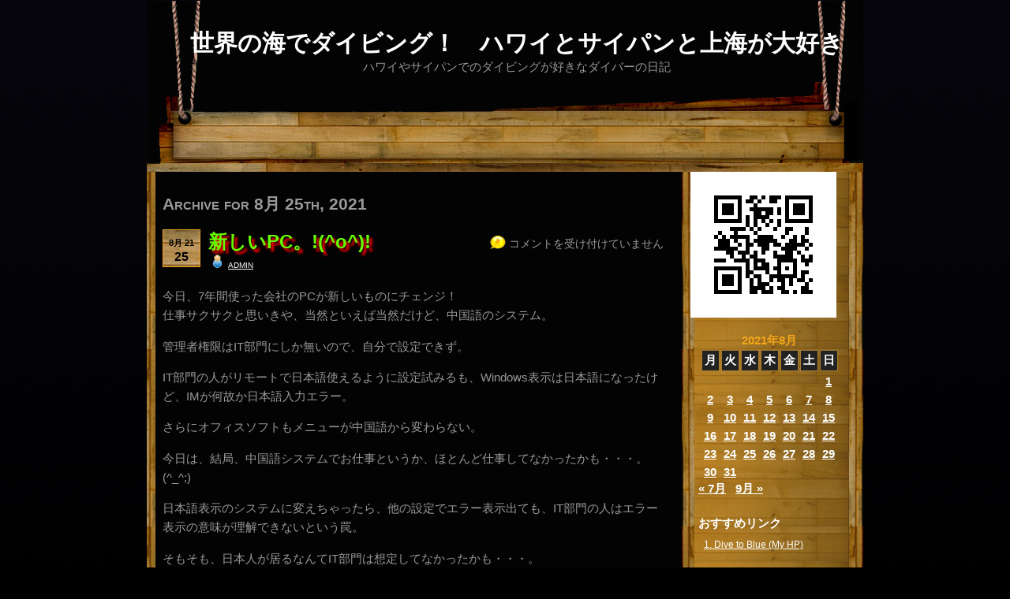

--- FILE ---
content_type: text/html; charset=UTF-8
request_url: http://www.divingworld.jp/wordpress/2021/08/25
body_size: 85592
content:
<!DOCTYPE html PUBLIC "-//W3C//DTD XHTML 1.0 Transitional//EN" "http://www.w3.org/TR/xhtml1/DTD/xhtml1-transitional.dtd">
<html xmlns="http://www.w3.org/1999/xhtml" lang="ja">

<head>

    <meta property='og:locale' content='ja_JP'>
    <meta property='og:site_name' content='世界の海でダイビング！　ハワイとサイパンと上海が大好き'>
    <meta property="og:type" content="blog">
    <meta property="og:title" content="世界の海でダイビング！　ハワイとサイパンと上海が大好き">
<meta property="og:description" content="ハワイやサイパンでのダイビングが好きなダイバーの日記">
<meta property="og:url" content="http://www.divingworld.jp/wordpress">
<meta property="og:type" content="blog">
    
    
    
	<meta http-equiv="Content-Type" content="text/html; charset=UTF-8" />
	<meta name="description" content="ハワイやサイパンでのダイビングが好きなダイバーの日記" />	
	<title>25 &laquo; 8月 &laquo; 2021 &laquo;  世界の海でダイビング！　ハワイとサイパンと上海が大好き</title>

	<link rel="stylesheet" href="http://www.divingworld.jp/wordpress/wp-content/themes/designer-relief/style.css" type="text/css" media="screen" />
	<link rel="alternate" type="application/rss+xml" title="世界の海でダイビング！　ハワイとサイパンと上海が大好き RSS" href="http://www.divingworld.jp/wordpress/feed" />
	<link rel="alternate" type="application/atom+xml" title="世界の海でダイビング！　ハワイとサイパンと上海が大好き Atom Feed" href="http://www.divingworld.jp/wordpress/feed/atom" /> 
	<link rel="pingback" href="http://www.divingworld.jp/wordpress/xmlrpc.php" />
	
	<meta name='robots' content='max-image-preview:large' />
<link rel='dns-prefetch' href='//secure.gravatar.com' />
<link rel='dns-prefetch' href='//stats.wp.com' />
<link rel='dns-prefetch' href='//v0.wordpress.com' />
<link rel='dns-prefetch' href='//widgets.wp.com' />
<link rel='dns-prefetch' href='//s0.wp.com' />
<link rel='dns-prefetch' href='//0.gravatar.com' />
<link rel='dns-prefetch' href='//1.gravatar.com' />
<link rel='dns-prefetch' href='//2.gravatar.com' />
<link rel="alternate" type="application/rss+xml" title="世界の海でダイビング！　ハワイとサイパンと上海が大好き &raquo; フィード" href="http://www.divingworld.jp/wordpress/feed" />
<link rel="alternate" type="application/rss+xml" title="世界の海でダイビング！　ハワイとサイパンと上海が大好き &raquo; コメントフィード" href="http://www.divingworld.jp/wordpress/comments/feed" />
<script type="text/javascript">
/* <![CDATA[ */
window._wpemojiSettings = {"baseUrl":"https:\/\/s.w.org\/images\/core\/emoji\/15.0.3\/72x72\/","ext":".png","svgUrl":"https:\/\/s.w.org\/images\/core\/emoji\/15.0.3\/svg\/","svgExt":".svg","source":{"concatemoji":"http:\/\/www.divingworld.jp\/wordpress\/wp-includes\/js\/wp-emoji-release.min.js?ver=6.5.7"}};
/*! This file is auto-generated */
!function(i,n){var o,s,e;function c(e){try{var t={supportTests:e,timestamp:(new Date).valueOf()};sessionStorage.setItem(o,JSON.stringify(t))}catch(e){}}function p(e,t,n){e.clearRect(0,0,e.canvas.width,e.canvas.height),e.fillText(t,0,0);var t=new Uint32Array(e.getImageData(0,0,e.canvas.width,e.canvas.height).data),r=(e.clearRect(0,0,e.canvas.width,e.canvas.height),e.fillText(n,0,0),new Uint32Array(e.getImageData(0,0,e.canvas.width,e.canvas.height).data));return t.every(function(e,t){return e===r[t]})}function u(e,t,n){switch(t){case"flag":return n(e,"\ud83c\udff3\ufe0f\u200d\u26a7\ufe0f","\ud83c\udff3\ufe0f\u200b\u26a7\ufe0f")?!1:!n(e,"\ud83c\uddfa\ud83c\uddf3","\ud83c\uddfa\u200b\ud83c\uddf3")&&!n(e,"\ud83c\udff4\udb40\udc67\udb40\udc62\udb40\udc65\udb40\udc6e\udb40\udc67\udb40\udc7f","\ud83c\udff4\u200b\udb40\udc67\u200b\udb40\udc62\u200b\udb40\udc65\u200b\udb40\udc6e\u200b\udb40\udc67\u200b\udb40\udc7f");case"emoji":return!n(e,"\ud83d\udc26\u200d\u2b1b","\ud83d\udc26\u200b\u2b1b")}return!1}function f(e,t,n){var r="undefined"!=typeof WorkerGlobalScope&&self instanceof WorkerGlobalScope?new OffscreenCanvas(300,150):i.createElement("canvas"),a=r.getContext("2d",{willReadFrequently:!0}),o=(a.textBaseline="top",a.font="600 32px Arial",{});return e.forEach(function(e){o[e]=t(a,e,n)}),o}function t(e){var t=i.createElement("script");t.src=e,t.defer=!0,i.head.appendChild(t)}"undefined"!=typeof Promise&&(o="wpEmojiSettingsSupports",s=["flag","emoji"],n.supports={everything:!0,everythingExceptFlag:!0},e=new Promise(function(e){i.addEventListener("DOMContentLoaded",e,{once:!0})}),new Promise(function(t){var n=function(){try{var e=JSON.parse(sessionStorage.getItem(o));if("object"==typeof e&&"number"==typeof e.timestamp&&(new Date).valueOf()<e.timestamp+604800&&"object"==typeof e.supportTests)return e.supportTests}catch(e){}return null}();if(!n){if("undefined"!=typeof Worker&&"undefined"!=typeof OffscreenCanvas&&"undefined"!=typeof URL&&URL.createObjectURL&&"undefined"!=typeof Blob)try{var e="postMessage("+f.toString()+"("+[JSON.stringify(s),u.toString(),p.toString()].join(",")+"));",r=new Blob([e],{type:"text/javascript"}),a=new Worker(URL.createObjectURL(r),{name:"wpTestEmojiSupports"});return void(a.onmessage=function(e){c(n=e.data),a.terminate(),t(n)})}catch(e){}c(n=f(s,u,p))}t(n)}).then(function(e){for(var t in e)n.supports[t]=e[t],n.supports.everything=n.supports.everything&&n.supports[t],"flag"!==t&&(n.supports.everythingExceptFlag=n.supports.everythingExceptFlag&&n.supports[t]);n.supports.everythingExceptFlag=n.supports.everythingExceptFlag&&!n.supports.flag,n.DOMReady=!1,n.readyCallback=function(){n.DOMReady=!0}}).then(function(){return e}).then(function(){var e;n.supports.everything||(n.readyCallback(),(e=n.source||{}).concatemoji?t(e.concatemoji):e.wpemoji&&e.twemoji&&(t(e.twemoji),t(e.wpemoji)))}))}((window,document),window._wpemojiSettings);
/* ]]> */
</script>
<link rel='stylesheet' id='twb-open-sans-css' href='https://fonts.googleapis.com/css?family=Open+Sans%3A300%2C400%2C500%2C600%2C700%2C800&#038;display=swap&#038;ver=6.5.7' type='text/css' media='all' />
<link rel='stylesheet' id='twbbwg-global-css' href='http://www.divingworld.jp/wordpress/wp-content/plugins/photo-gallery/booster/assets/css/global.css?ver=1.0.0' type='text/css' media='all' />
<style id='wp-emoji-styles-inline-css' type='text/css'>

	img.wp-smiley, img.emoji {
		display: inline !important;
		border: none !important;
		box-shadow: none !important;
		height: 1em !important;
		width: 1em !important;
		margin: 0 0.07em !important;
		vertical-align: -0.1em !important;
		background: none !important;
		padding: 0 !important;
	}
</style>
<link rel='stylesheet' id='wp-block-library-css' href='http://www.divingworld.jp/wordpress/wp-includes/css/dist/block-library/style.min.css?ver=6.5.7' type='text/css' media='all' />
<link rel='stylesheet' id='mediaelement-css' href='http://www.divingworld.jp/wordpress/wp-includes/js/mediaelement/mediaelementplayer-legacy.min.css?ver=4.2.17' type='text/css' media='all' />
<link rel='stylesheet' id='wp-mediaelement-css' href='http://www.divingworld.jp/wordpress/wp-includes/js/mediaelement/wp-mediaelement.min.css?ver=6.5.7' type='text/css' media='all' />
<style id='jetpack-sharing-buttons-style-inline-css' type='text/css'>
.jetpack-sharing-buttons__services-list{display:flex;flex-direction:row;flex-wrap:wrap;gap:0;list-style-type:none;margin:5px;padding:0}.jetpack-sharing-buttons__services-list.has-small-icon-size{font-size:12px}.jetpack-sharing-buttons__services-list.has-normal-icon-size{font-size:16px}.jetpack-sharing-buttons__services-list.has-large-icon-size{font-size:24px}.jetpack-sharing-buttons__services-list.has-huge-icon-size{font-size:36px}@media print{.jetpack-sharing-buttons__services-list{display:none!important}}.editor-styles-wrapper .wp-block-jetpack-sharing-buttons{gap:0;padding-inline-start:0}ul.jetpack-sharing-buttons__services-list.has-background{padding:1.25em 2.375em}
</style>
<style id='classic-theme-styles-inline-css' type='text/css'>
/*! This file is auto-generated */
.wp-block-button__link{color:#fff;background-color:#32373c;border-radius:9999px;box-shadow:none;text-decoration:none;padding:calc(.667em + 2px) calc(1.333em + 2px);font-size:1.125em}.wp-block-file__button{background:#32373c;color:#fff;text-decoration:none}
</style>
<style id='global-styles-inline-css' type='text/css'>
body{--wp--preset--color--black: #000000;--wp--preset--color--cyan-bluish-gray: #abb8c3;--wp--preset--color--white: #ffffff;--wp--preset--color--pale-pink: #f78da7;--wp--preset--color--vivid-red: #cf2e2e;--wp--preset--color--luminous-vivid-orange: #ff6900;--wp--preset--color--luminous-vivid-amber: #fcb900;--wp--preset--color--light-green-cyan: #7bdcb5;--wp--preset--color--vivid-green-cyan: #00d084;--wp--preset--color--pale-cyan-blue: #8ed1fc;--wp--preset--color--vivid-cyan-blue: #0693e3;--wp--preset--color--vivid-purple: #9b51e0;--wp--preset--gradient--vivid-cyan-blue-to-vivid-purple: linear-gradient(135deg,rgba(6,147,227,1) 0%,rgb(155,81,224) 100%);--wp--preset--gradient--light-green-cyan-to-vivid-green-cyan: linear-gradient(135deg,rgb(122,220,180) 0%,rgb(0,208,130) 100%);--wp--preset--gradient--luminous-vivid-amber-to-luminous-vivid-orange: linear-gradient(135deg,rgba(252,185,0,1) 0%,rgba(255,105,0,1) 100%);--wp--preset--gradient--luminous-vivid-orange-to-vivid-red: linear-gradient(135deg,rgba(255,105,0,1) 0%,rgb(207,46,46) 100%);--wp--preset--gradient--very-light-gray-to-cyan-bluish-gray: linear-gradient(135deg,rgb(238,238,238) 0%,rgb(169,184,195) 100%);--wp--preset--gradient--cool-to-warm-spectrum: linear-gradient(135deg,rgb(74,234,220) 0%,rgb(151,120,209) 20%,rgb(207,42,186) 40%,rgb(238,44,130) 60%,rgb(251,105,98) 80%,rgb(254,248,76) 100%);--wp--preset--gradient--blush-light-purple: linear-gradient(135deg,rgb(255,206,236) 0%,rgb(152,150,240) 100%);--wp--preset--gradient--blush-bordeaux: linear-gradient(135deg,rgb(254,205,165) 0%,rgb(254,45,45) 50%,rgb(107,0,62) 100%);--wp--preset--gradient--luminous-dusk: linear-gradient(135deg,rgb(255,203,112) 0%,rgb(199,81,192) 50%,rgb(65,88,208) 100%);--wp--preset--gradient--pale-ocean: linear-gradient(135deg,rgb(255,245,203) 0%,rgb(182,227,212) 50%,rgb(51,167,181) 100%);--wp--preset--gradient--electric-grass: linear-gradient(135deg,rgb(202,248,128) 0%,rgb(113,206,126) 100%);--wp--preset--gradient--midnight: linear-gradient(135deg,rgb(2,3,129) 0%,rgb(40,116,252) 100%);--wp--preset--font-size--small: 13px;--wp--preset--font-size--medium: 20px;--wp--preset--font-size--large: 36px;--wp--preset--font-size--x-large: 42px;--wp--preset--spacing--20: 0.44rem;--wp--preset--spacing--30: 0.67rem;--wp--preset--spacing--40: 1rem;--wp--preset--spacing--50: 1.5rem;--wp--preset--spacing--60: 2.25rem;--wp--preset--spacing--70: 3.38rem;--wp--preset--spacing--80: 5.06rem;--wp--preset--shadow--natural: 6px 6px 9px rgba(0, 0, 0, 0.2);--wp--preset--shadow--deep: 12px 12px 50px rgba(0, 0, 0, 0.4);--wp--preset--shadow--sharp: 6px 6px 0px rgba(0, 0, 0, 0.2);--wp--preset--shadow--outlined: 6px 6px 0px -3px rgba(255, 255, 255, 1), 6px 6px rgba(0, 0, 0, 1);--wp--preset--shadow--crisp: 6px 6px 0px rgba(0, 0, 0, 1);}:where(.is-layout-flex){gap: 0.5em;}:where(.is-layout-grid){gap: 0.5em;}body .is-layout-flex{display: flex;}body .is-layout-flex{flex-wrap: wrap;align-items: center;}body .is-layout-flex > *{margin: 0;}body .is-layout-grid{display: grid;}body .is-layout-grid > *{margin: 0;}:where(.wp-block-columns.is-layout-flex){gap: 2em;}:where(.wp-block-columns.is-layout-grid){gap: 2em;}:where(.wp-block-post-template.is-layout-flex){gap: 1.25em;}:where(.wp-block-post-template.is-layout-grid){gap: 1.25em;}.has-black-color{color: var(--wp--preset--color--black) !important;}.has-cyan-bluish-gray-color{color: var(--wp--preset--color--cyan-bluish-gray) !important;}.has-white-color{color: var(--wp--preset--color--white) !important;}.has-pale-pink-color{color: var(--wp--preset--color--pale-pink) !important;}.has-vivid-red-color{color: var(--wp--preset--color--vivid-red) !important;}.has-luminous-vivid-orange-color{color: var(--wp--preset--color--luminous-vivid-orange) !important;}.has-luminous-vivid-amber-color{color: var(--wp--preset--color--luminous-vivid-amber) !important;}.has-light-green-cyan-color{color: var(--wp--preset--color--light-green-cyan) !important;}.has-vivid-green-cyan-color{color: var(--wp--preset--color--vivid-green-cyan) !important;}.has-pale-cyan-blue-color{color: var(--wp--preset--color--pale-cyan-blue) !important;}.has-vivid-cyan-blue-color{color: var(--wp--preset--color--vivid-cyan-blue) !important;}.has-vivid-purple-color{color: var(--wp--preset--color--vivid-purple) !important;}.has-black-background-color{background-color: var(--wp--preset--color--black) !important;}.has-cyan-bluish-gray-background-color{background-color: var(--wp--preset--color--cyan-bluish-gray) !important;}.has-white-background-color{background-color: var(--wp--preset--color--white) !important;}.has-pale-pink-background-color{background-color: var(--wp--preset--color--pale-pink) !important;}.has-vivid-red-background-color{background-color: var(--wp--preset--color--vivid-red) !important;}.has-luminous-vivid-orange-background-color{background-color: var(--wp--preset--color--luminous-vivid-orange) !important;}.has-luminous-vivid-amber-background-color{background-color: var(--wp--preset--color--luminous-vivid-amber) !important;}.has-light-green-cyan-background-color{background-color: var(--wp--preset--color--light-green-cyan) !important;}.has-vivid-green-cyan-background-color{background-color: var(--wp--preset--color--vivid-green-cyan) !important;}.has-pale-cyan-blue-background-color{background-color: var(--wp--preset--color--pale-cyan-blue) !important;}.has-vivid-cyan-blue-background-color{background-color: var(--wp--preset--color--vivid-cyan-blue) !important;}.has-vivid-purple-background-color{background-color: var(--wp--preset--color--vivid-purple) !important;}.has-black-border-color{border-color: var(--wp--preset--color--black) !important;}.has-cyan-bluish-gray-border-color{border-color: var(--wp--preset--color--cyan-bluish-gray) !important;}.has-white-border-color{border-color: var(--wp--preset--color--white) !important;}.has-pale-pink-border-color{border-color: var(--wp--preset--color--pale-pink) !important;}.has-vivid-red-border-color{border-color: var(--wp--preset--color--vivid-red) !important;}.has-luminous-vivid-orange-border-color{border-color: var(--wp--preset--color--luminous-vivid-orange) !important;}.has-luminous-vivid-amber-border-color{border-color: var(--wp--preset--color--luminous-vivid-amber) !important;}.has-light-green-cyan-border-color{border-color: var(--wp--preset--color--light-green-cyan) !important;}.has-vivid-green-cyan-border-color{border-color: var(--wp--preset--color--vivid-green-cyan) !important;}.has-pale-cyan-blue-border-color{border-color: var(--wp--preset--color--pale-cyan-blue) !important;}.has-vivid-cyan-blue-border-color{border-color: var(--wp--preset--color--vivid-cyan-blue) !important;}.has-vivid-purple-border-color{border-color: var(--wp--preset--color--vivid-purple) !important;}.has-vivid-cyan-blue-to-vivid-purple-gradient-background{background: var(--wp--preset--gradient--vivid-cyan-blue-to-vivid-purple) !important;}.has-light-green-cyan-to-vivid-green-cyan-gradient-background{background: var(--wp--preset--gradient--light-green-cyan-to-vivid-green-cyan) !important;}.has-luminous-vivid-amber-to-luminous-vivid-orange-gradient-background{background: var(--wp--preset--gradient--luminous-vivid-amber-to-luminous-vivid-orange) !important;}.has-luminous-vivid-orange-to-vivid-red-gradient-background{background: var(--wp--preset--gradient--luminous-vivid-orange-to-vivid-red) !important;}.has-very-light-gray-to-cyan-bluish-gray-gradient-background{background: var(--wp--preset--gradient--very-light-gray-to-cyan-bluish-gray) !important;}.has-cool-to-warm-spectrum-gradient-background{background: var(--wp--preset--gradient--cool-to-warm-spectrum) !important;}.has-blush-light-purple-gradient-background{background: var(--wp--preset--gradient--blush-light-purple) !important;}.has-blush-bordeaux-gradient-background{background: var(--wp--preset--gradient--blush-bordeaux) !important;}.has-luminous-dusk-gradient-background{background: var(--wp--preset--gradient--luminous-dusk) !important;}.has-pale-ocean-gradient-background{background: var(--wp--preset--gradient--pale-ocean) !important;}.has-electric-grass-gradient-background{background: var(--wp--preset--gradient--electric-grass) !important;}.has-midnight-gradient-background{background: var(--wp--preset--gradient--midnight) !important;}.has-small-font-size{font-size: var(--wp--preset--font-size--small) !important;}.has-medium-font-size{font-size: var(--wp--preset--font-size--medium) !important;}.has-large-font-size{font-size: var(--wp--preset--font-size--large) !important;}.has-x-large-font-size{font-size: var(--wp--preset--font-size--x-large) !important;}
.wp-block-navigation a:where(:not(.wp-element-button)){color: inherit;}
:where(.wp-block-post-template.is-layout-flex){gap: 1.25em;}:where(.wp-block-post-template.is-layout-grid){gap: 1.25em;}
:where(.wp-block-columns.is-layout-flex){gap: 2em;}:where(.wp-block-columns.is-layout-grid){gap: 2em;}
.wp-block-pullquote{font-size: 1.5em;line-height: 1.6;}
</style>
<link rel='stylesheet' id='bwg_fonts-css' href='http://www.divingworld.jp/wordpress/wp-content/plugins/photo-gallery/css/bwg-fonts/fonts.css?ver=0.0.1' type='text/css' media='all' />
<link rel='stylesheet' id='sumoselect-css' href='http://www.divingworld.jp/wordpress/wp-content/plugins/photo-gallery/css/sumoselect.min.css?ver=3.4.6' type='text/css' media='all' />
<link rel='stylesheet' id='mCustomScrollbar-css' href='http://www.divingworld.jp/wordpress/wp-content/plugins/photo-gallery/css/jquery.mCustomScrollbar.min.css?ver=3.1.5' type='text/css' media='all' />
<link rel='stylesheet' id='bwg_googlefonts-css' href='https://fonts.googleapis.com/css?family=Ubuntu&#038;subset=greek,latin,greek-ext,vietnamese,cyrillic-ext,latin-ext,cyrillic' type='text/css' media='all' />
<link rel='stylesheet' id='bwg_frontend-css' href='http://www.divingworld.jp/wordpress/wp-content/plugins/photo-gallery/css/styles.min.css?ver=1.8.35' type='text/css' media='all' />
<link rel='stylesheet' id='responsive-lightbox-nivo_lightbox-css-css' href='http://www.divingworld.jp/wordpress/wp-content/plugins/responsive-lightbox-lite/assets/nivo-lightbox/nivo-lightbox.css?ver=6.5.7' type='text/css' media='all' />
<link rel='stylesheet' id='responsive-lightbox-nivo_lightbox-css-d-css' href='http://www.divingworld.jp/wordpress/wp-content/plugins/responsive-lightbox-lite/assets/nivo-lightbox/themes/default/default.css?ver=6.5.7' type='text/css' media='all' />
<link rel='stylesheet' id='jetpack_likes-css' href='http://www.divingworld.jp/wordpress/wp-content/plugins/jetpack/modules/likes/style.css?ver=14.0' type='text/css' media='all' />
<style id='akismet-widget-style-inline-css' type='text/css'>

			.a-stats {
				--akismet-color-mid-green: #357b49;
				--akismet-color-white: #fff;
				--akismet-color-light-grey: #f6f7f7;

				max-width: 350px;
				width: auto;
			}

			.a-stats * {
				all: unset;
				box-sizing: border-box;
			}

			.a-stats strong {
				font-weight: 600;
			}

			.a-stats a.a-stats__link,
			.a-stats a.a-stats__link:visited,
			.a-stats a.a-stats__link:active {
				background: var(--akismet-color-mid-green);
				border: none;
				box-shadow: none;
				border-radius: 8px;
				color: var(--akismet-color-white);
				cursor: pointer;
				display: block;
				font-family: -apple-system, BlinkMacSystemFont, 'Segoe UI', 'Roboto', 'Oxygen-Sans', 'Ubuntu', 'Cantarell', 'Helvetica Neue', sans-serif;
				font-weight: 500;
				padding: 12px;
				text-align: center;
				text-decoration: none;
				transition: all 0.2s ease;
			}

			/* Extra specificity to deal with TwentyTwentyOne focus style */
			.widget .a-stats a.a-stats__link:focus {
				background: var(--akismet-color-mid-green);
				color: var(--akismet-color-white);
				text-decoration: none;
			}

			.a-stats a.a-stats__link:hover {
				filter: brightness(110%);
				box-shadow: 0 4px 12px rgba(0, 0, 0, 0.06), 0 0 2px rgba(0, 0, 0, 0.16);
			}

			.a-stats .count {
				color: var(--akismet-color-white);
				display: block;
				font-size: 1.5em;
				line-height: 1.4;
				padding: 0 13px;
				white-space: nowrap;
			}
		
</style>
<link rel='stylesheet' id='jetpack-subscriptions-css' href='http://www.divingworld.jp/wordpress/wp-content/plugins/jetpack/modules/subscriptions/subscriptions.css?ver=14.0' type='text/css' media='all' />
<link rel='stylesheet' id='wp-pagenavi-css' href='http://www.divingworld.jp/wordpress/wp-content/plugins/wp-pagenavi/pagenavi-css.css?ver=2.70' type='text/css' media='all' />
<script type="text/javascript" src="http://www.divingworld.jp/wordpress/wp-includes/js/jquery/jquery.min.js?ver=3.7.1" id="jquery-core-js"></script>
<script type="text/javascript" src="http://www.divingworld.jp/wordpress/wp-includes/js/jquery/jquery-migrate.min.js?ver=3.4.1" id="jquery-migrate-js"></script>
<script type="text/javascript" src="http://www.divingworld.jp/wordpress/wp-content/plugins/photo-gallery/booster/assets/js/circle-progress.js?ver=1.2.2" id="twbbwg-circle-js"></script>
<script type="text/javascript" id="twbbwg-global-js-extra">
/* <![CDATA[ */
var twb = {"nonce":"f9c968904c","ajax_url":"http:\/\/www.divingworld.jp\/wordpress\/wp-admin\/admin-ajax.php","plugin_url":"http:\/\/www.divingworld.jp\/wordpress\/wp-content\/plugins\/photo-gallery\/booster","href":"http:\/\/www.divingworld.jp\/wordpress\/wp-admin\/admin.php?page=twbbwg_photo-gallery"};
var twb = {"nonce":"f9c968904c","ajax_url":"http:\/\/www.divingworld.jp\/wordpress\/wp-admin\/admin-ajax.php","plugin_url":"http:\/\/www.divingworld.jp\/wordpress\/wp-content\/plugins\/photo-gallery\/booster","href":"http:\/\/www.divingworld.jp\/wordpress\/wp-admin\/admin.php?page=twbbwg_photo-gallery"};
/* ]]> */
</script>
<script type="text/javascript" src="http://www.divingworld.jp/wordpress/wp-content/plugins/photo-gallery/booster/assets/js/global.js?ver=1.0.0" id="twbbwg-global-js"></script>
<script type="text/javascript" src="http://www.divingworld.jp/wordpress/wp-content/plugins/photo-gallery/js/jquery.sumoselect.min.js?ver=3.4.6" id="sumoselect-js"></script>
<script type="text/javascript" src="http://www.divingworld.jp/wordpress/wp-content/plugins/photo-gallery/js/tocca.min.js?ver=2.0.9" id="bwg_mobile-js"></script>
<script type="text/javascript" src="http://www.divingworld.jp/wordpress/wp-content/plugins/photo-gallery/js/jquery.mCustomScrollbar.concat.min.js?ver=3.1.5" id="mCustomScrollbar-js"></script>
<script type="text/javascript" src="http://www.divingworld.jp/wordpress/wp-content/plugins/photo-gallery/js/jquery.fullscreen.min.js?ver=0.6.0" id="jquery-fullscreen-js"></script>
<script type="text/javascript" id="bwg_frontend-js-extra">
/* <![CDATA[ */
var bwg_objectsL10n = {"bwg_field_required":"\u30d5\u30a3\u30fc\u30eb\u30c9\u306f\u5fc5\u9808\u3067\u3059\u3002","bwg_mail_validation":"\u3053\u308c\u306f\u6709\u52b9\u306a\u30e1\u30fc\u30eb\u30a2\u30c9\u30ec\u30b9\u3067\u306f\u3042\u308a\u307e\u305b\u3093\u3002","bwg_search_result":"\u691c\u7d22\u306b\u4e00\u81f4\u3059\u308b\u753b\u50cf\u304c\u3042\u308a\u307e\u305b\u3093\u3002","bwg_select_tag":"Select Tag","bwg_order_by":"Order By","bwg_search":"\u691c\u7d22","bwg_show_ecommerce":"Show Ecommerce","bwg_hide_ecommerce":"Hide Ecommerce","bwg_show_comments":"\u30b3\u30e1\u30f3\u30c8\u3092\u8868\u793a","bwg_hide_comments":"\u30b3\u30e1\u30f3\u30c8\u3092\u975e\u8868\u793a\u306b\u3057\u307e\u3059","bwg_restore":"\u5fa9\u5143\u3057\u307e\u3059","bwg_maximize":"\u6700\u5927\u5316\u3057\u307e\u3059","bwg_fullscreen":"\u30d5\u30eb\u30b9\u30af\u30ea\u30fc\u30f3","bwg_exit_fullscreen":"\u30d5\u30eb\u30b9\u30af\u30ea\u30fc\u30f3\u3092\u7d42\u4e86\u3057\u307e\u3059","bwg_search_tag":"SEARCH...","bwg_tag_no_match":"No tags found","bwg_all_tags_selected":"All tags selected","bwg_tags_selected":"tags selected","play":"\u518d\u751f","pause":"\u4e00\u6642\u505c\u6b62\u3057\u307e\u3059","is_pro":"","bwg_play":"\u518d\u751f","bwg_pause":"\u4e00\u6642\u505c\u6b62\u3057\u307e\u3059","bwg_hide_info":"\u60c5\u5831\u3092\u96a0\u3059","bwg_show_info":"\u60c5\u5831\u3092\u8868\u793a\u3057\u307e\u3059","bwg_hide_rating":"Hide rating","bwg_show_rating":"Show rating","ok":"Ok","cancel":"Cancel","select_all":"Select all","lazy_load":"0","lazy_loader":"http:\/\/www.divingworld.jp\/wordpress\/wp-content\/plugins\/photo-gallery\/images\/ajax_loader.png","front_ajax":"0","bwg_tag_see_all":"see all tags","bwg_tag_see_less":"see less tags"};
/* ]]> */
</script>
<script type="text/javascript" src="http://www.divingworld.jp/wordpress/wp-content/plugins/photo-gallery/js/scripts.min.js?ver=1.8.35" id="bwg_frontend-js"></script>
<script type="text/javascript" src="http://www.divingworld.jp/wordpress/wp-content/plugins/responsive-lightbox-lite/assets/nivo-lightbox/nivo-lightbox.min.js?ver=6.5.7" id="responsive-lightbox-nivo_lightbox-js"></script>
<script type="text/javascript" id="responsive-lightbox-lite-script-js-extra">
/* <![CDATA[ */
var rllArgs = {"script":"nivo_lightbox","selector":"lightbox","custom_events":""};
/* ]]> */
</script>
<script type="text/javascript" src="http://www.divingworld.jp/wordpress/wp-content/plugins/responsive-lightbox-lite/assets/inc/script.js?ver=6.5.7" id="responsive-lightbox-lite-script-js"></script>
<link rel="https://api.w.org/" href="http://www.divingworld.jp/wordpress/wp-json/" /><link rel="EditURI" type="application/rsd+xml" title="RSD" href="http://www.divingworld.jp/wordpress/xmlrpc.php?rsd" />
<meta name="generator" content="WordPress 6.5.7" />
	<style>img#wpstats{display:none}</style>
		<style data-context="foundation-flickity-css">/*! Flickity v2.0.2
http://flickity.metafizzy.co
---------------------------------------------- */.flickity-enabled{position:relative}.flickity-enabled:focus{outline:0}.flickity-viewport{overflow:hidden;position:relative;height:100%}.flickity-slider{position:absolute;width:100%;height:100%}.flickity-enabled.is-draggable{-webkit-tap-highlight-color:transparent;tap-highlight-color:transparent;-webkit-user-select:none;-moz-user-select:none;-ms-user-select:none;user-select:none}.flickity-enabled.is-draggable .flickity-viewport{cursor:move;cursor:-webkit-grab;cursor:grab}.flickity-enabled.is-draggable .flickity-viewport.is-pointer-down{cursor:-webkit-grabbing;cursor:grabbing}.flickity-prev-next-button{position:absolute;top:50%;width:44px;height:44px;border:none;border-radius:50%;background:#fff;background:hsla(0,0%,100%,.75);cursor:pointer;-webkit-transform:translateY(-50%);transform:translateY(-50%)}.flickity-prev-next-button:hover{background:#fff}.flickity-prev-next-button:focus{outline:0;box-shadow:0 0 0 5px #09f}.flickity-prev-next-button:active{opacity:.6}.flickity-prev-next-button.previous{left:10px}.flickity-prev-next-button.next{right:10px}.flickity-rtl .flickity-prev-next-button.previous{left:auto;right:10px}.flickity-rtl .flickity-prev-next-button.next{right:auto;left:10px}.flickity-prev-next-button:disabled{opacity:.3;cursor:auto}.flickity-prev-next-button svg{position:absolute;left:20%;top:20%;width:60%;height:60%}.flickity-prev-next-button .arrow{fill:#333}.flickity-page-dots{position:absolute;width:100%;bottom:-25px;padding:0;margin:0;list-style:none;text-align:center;line-height:1}.flickity-rtl .flickity-page-dots{direction:rtl}.flickity-page-dots .dot{display:inline-block;width:10px;height:10px;margin:0 8px;background:#333;border-radius:50%;opacity:.25;cursor:pointer}.flickity-page-dots .dot.is-selected{opacity:1}</style><style data-context="foundation-slideout-css">.slideout-menu{position:fixed;left:0;top:0;bottom:0;right:auto;z-index:0;width:256px;overflow-y:auto;-webkit-overflow-scrolling:touch;display:none}.slideout-menu.pushit-right{left:auto;right:0}.slideout-panel{position:relative;z-index:1;will-change:transform}.slideout-open,.slideout-open .slideout-panel,.slideout-open body{overflow:hidden}.slideout-open .slideout-menu{display:block}.pushit{display:none}</style><style type="text/css">.recentcomments a{display:inline !important;padding:0 !important;margin:0 !important;}</style><meta name="description" content="adminは August 25, 2021に 1 件の投稿を公開しました" />

<!-- Jetpack Open Graph Tags -->
<meta property="og:type" content="website" />
<meta property="og:title" content="2021年8月25日 &#8211; 世界の海でダイビング！　ハワイとサイパンと上海が大好き" />
<meta property="og:site_name" content="世界の海でダイビング！　ハワイとサイパンと上海が大好き" />
<meta property="og:image" content="https://s0.wp.com/i/blank.jpg" />
<meta property="og:image:alt" content="" />
<meta property="og:locale" content="ja_JP" />

<!-- End Jetpack Open Graph Tags -->
<style>.ios7.web-app-mode.has-fixed header{ background-color: rgba(45,53,63,.88);}</style>		<style type="text/css" id="wp-custom-css">
			.wpcf7 input[name="your-name"],
.wpcf7 input[name="your-email"],
.wpcf7 input[name="your-subject"] {
        width: 96%;
       color: #FFFFFF;
}

.wpcf7 textarea[name="your-message"] {
        width: 96%;
      color: #FFFFFF;
}
.wpcf7 input[value="送信"] {
        width: 96%;
       color: #FFFFFF;
}
textarea[name="comment"] {
        width: 96%;
      color: #FFFFFF;
}
input[name="email"] {
        width: 96%;
      color: #FFFFFF;
}
input[value="購読"] {
        width: 50%;
      color: #FFFFFF;
}		</style>
		</head>

<body>

<div id="page">

	<div id="header">
		<h1 class="blog_name"><a href="http://www.divingworld.jp/wordpress/">世界の海でダイビング！　ハワイとサイパンと上海が大好き</a></h1>
		<div class="blog_description">ハワイやサイパンでのダイビングが好きなダイバーの日記</div>
	</div>

	<div id="content">
	
		<div id="leftcolumn">
			
												<h2 class="page-title">Archive for 8月 25th, 2021</h2>
						
									<div class="post-25691 post type-post status-publish format-standard hentry category-18" id="post-25691">
						<div class="post-date">
							8月 21							<div class="post-day">25</div>
						</div>
						<div class="post-title">
							<h2 class="entry-title"><a href="http://www.divingworld.jp/wordpress/2021/08/25/25691" rel="bookmark" title="Permanent Link to 新しいPC。!(^o^)!">新しいPC。!(^o^)!</a></h2>
							<span class="post-author meta-link-post"><a href="http://www.divingworld.jp/wordpress/author/admin" title="admin の投稿" rel="author">admin</a></span><span class="meta-link-post"></span>
						</div>
						<div class="meta-link-post post-comments"><span><span class="screen-reader-text">新しいPC。!(^o^)! は</span>コメントを受け付けていません</span></div>

<br /><br />
  


						<div class="entry">
							<p>今日、7年間使った会社のPCが新しいものにチェンジ！<br />
仕事サクサクと思いきや、当然といえば当然だけど、中国語のシステム。</p>
<p>管理者権限はIT部門にしか無いので、自分で設定できず。</p>
<p>IT部門の人がリモートで日本語使えるように設定試みるも、Windows表示は日本語になったけど、IMが何故か日本語入力エラー。</p>
<p>さらにオフィスソフトもメニューが中国語から変わらない。</p>
<p>今日は、結局、中国語システムでお仕事というか、ほとんど仕事してなかったかも・・・。<br />
(^_^;)</p>
<p>日本語表示のシステムに変えちゃったら、他の設定でエラー表示出ても、IT部門の人はエラー表示の意味が理解できないという罠。</p>
<p>そもそも、日本人が居るなんてIT部門は想定してなかったかも・・・。</p>
<p>さて、日本語入力できるようになるのか？<br />
まあ、実際仕事で日本語使うことは無いんだけど、漢字入力が日本語IMの方が楽だったりする。</p>
<p><a href="http://www.divingworld.jp/wordpress/wp-content/uploads/2021/08/IMG_20210825_180957.jpg" rel="lightbox-0"><img fetchpriority="high" decoding="async" data-attachment-id="25687" data-permalink="http://www.divingworld.jp/wordpress/2021/08/25/25691/img_20210825_180957" data-orig-file="http://www.divingworld.jp/wordpress/wp-content/uploads/2021/08/IMG_20210825_180957.jpg" data-orig-size="960,1280" data-comments-opened="1" data-image-meta="{&quot;aperture&quot;:&quot;1.69&quot;,&quot;credit&quot;:&quot;&quot;,&quot;camera&quot;:&quot;M2007J3SG&quot;,&quot;caption&quot;:&quot;&quot;,&quot;created_timestamp&quot;:&quot;1629915002&quot;,&quot;copyright&quot;:&quot;&quot;,&quot;focal_length&quot;:&quot;6.72&quot;,&quot;iso&quot;:&quot;50&quot;,&quot;shutter_speed&quot;:&quot;0.0043103448275862&quot;,&quot;title&quot;:&quot;&quot;,&quot;orientation&quot;:&quot;1&quot;}" data-image-title="IMG_20210825_180957" data-image-description="" data-image-caption="" data-medium-file="http://www.divingworld.jp/wordpress/wp-content/uploads/2021/08/IMG_20210825_180957-270x360.jpg" data-large-file="http://www.divingworld.jp/wordpress/wp-content/uploads/2021/08/IMG_20210825_180957-768x1024.jpg" class="alignleft size-medium wp-image-25687" src="http://www.divingworld.jp/wordpress/wp-content/uploads/2021/08/IMG_20210825_180957-270x360.jpg" alt="" width="270" height="360" srcset="http://www.divingworld.jp/wordpress/wp-content/uploads/2021/08/IMG_20210825_180957-270x360.jpg 270w, http://www.divingworld.jp/wordpress/wp-content/uploads/2021/08/IMG_20210825_180957-768x1024.jpg 768w, http://www.divingworld.jp/wordpress/wp-content/uploads/2021/08/IMG_20210825_180957-240x320.jpg 240w, http://www.divingworld.jp/wordpress/wp-content/uploads/2021/08/IMG_20210825_180957.jpg 960w" sizes="(max-width: 270px) 100vw, 270px" /></a></p>
<p>今日も外食せずに、まっすぐ帰宅。</p>
<p>今日は龙阳路駅に到着前に出前注文。</p>
<p>アパートに着く前に配達完了。</p>
<p><a href="http://www.divingworld.jp/wordpress/wp-content/uploads/2021/08/IMG_20210825_201119.jpg" rel="lightbox-1"><img decoding="async" data-attachment-id="25690" data-permalink="http://www.divingworld.jp/wordpress/2021/08/25/25691/img_20210825_201119" data-orig-file="http://www.divingworld.jp/wordpress/wp-content/uploads/2021/08/IMG_20210825_201119.jpg" data-orig-size="960,1280" data-comments-opened="1" data-image-meta="{&quot;aperture&quot;:&quot;1.69&quot;,&quot;credit&quot;:&quot;&quot;,&quot;camera&quot;:&quot;M2007J3SG&quot;,&quot;caption&quot;:&quot;&quot;,&quot;created_timestamp&quot;:&quot;1629922282&quot;,&quot;copyright&quot;:&quot;&quot;,&quot;focal_length&quot;:&quot;6.72&quot;,&quot;iso&quot;:&quot;488&quot;,&quot;shutter_speed&quot;:&quot;0.01&quot;,&quot;title&quot;:&quot;&quot;,&quot;orientation&quot;:&quot;1&quot;}" data-image-title="IMG_20210825_201119" data-image-description="" data-image-caption="" data-medium-file="http://www.divingworld.jp/wordpress/wp-content/uploads/2021/08/IMG_20210825_201119-270x360.jpg" data-large-file="http://www.divingworld.jp/wordpress/wp-content/uploads/2021/08/IMG_20210825_201119-768x1024.jpg" class="alignleft size-medium wp-image-25690" src="http://www.divingworld.jp/wordpress/wp-content/uploads/2021/08/IMG_20210825_201119-270x360.jpg" alt="" width="270" height="360" srcset="http://www.divingworld.jp/wordpress/wp-content/uploads/2021/08/IMG_20210825_201119-270x360.jpg 270w, http://www.divingworld.jp/wordpress/wp-content/uploads/2021/08/IMG_20210825_201119-768x1024.jpg 768w, http://www.divingworld.jp/wordpress/wp-content/uploads/2021/08/IMG_20210825_201119-240x320.jpg 240w, http://www.divingworld.jp/wordpress/wp-content/uploads/2021/08/IMG_20210825_201119.jpg 960w" sizes="(max-width: 270px) 100vw, 270px" /></a></p>
<p>先日注文した、サッポロ一番みそラーメン旨辛も、届いてた♪<br />
こんなの出てたの知らなかった。<br />
淘宝で38元で購入。<br />
結構安かった。<br />
今週末に食べるのが楽しみ。</p>
<p><a href="http://www.divingworld.jp/wordpress/wp-content/uploads/2021/08/IMG_20210825_185537.jpg" rel="lightbox-2"><img decoding="async" data-attachment-id="25688" data-permalink="http://www.divingworld.jp/wordpress/2021/08/25/25691/img_20210825_185537" data-orig-file="http://www.divingworld.jp/wordpress/wp-content/uploads/2021/08/IMG_20210825_185537.jpg" data-orig-size="1280,960" data-comments-opened="1" data-image-meta="{&quot;aperture&quot;:&quot;1.69&quot;,&quot;credit&quot;:&quot;&quot;,&quot;camera&quot;:&quot;M2007J3SG&quot;,&quot;caption&quot;:&quot;&quot;,&quot;created_timestamp&quot;:&quot;1629917738&quot;,&quot;copyright&quot;:&quot;&quot;,&quot;focal_length&quot;:&quot;6.72&quot;,&quot;iso&quot;:&quot;557&quot;,&quot;shutter_speed&quot;:&quot;0.01&quot;,&quot;title&quot;:&quot;&quot;,&quot;orientation&quot;:&quot;1&quot;}" data-image-title="IMG_20210825_185537" data-image-description="" data-image-caption="" data-medium-file="http://www.divingworld.jp/wordpress/wp-content/uploads/2021/08/IMG_20210825_185537-480x360.jpg" data-large-file="http://www.divingworld.jp/wordpress/wp-content/uploads/2021/08/IMG_20210825_185537-1024x768.jpg" class="alignleft size-medium wp-image-25688" src="http://www.divingworld.jp/wordpress/wp-content/uploads/2021/08/IMG_20210825_185537-480x360.jpg" alt="" width="480" height="360" srcset="http://www.divingworld.jp/wordpress/wp-content/uploads/2021/08/IMG_20210825_185537-480x360.jpg 480w, http://www.divingworld.jp/wordpress/wp-content/uploads/2021/08/IMG_20210825_185537-1024x768.jpg 1024w, http://www.divingworld.jp/wordpress/wp-content/uploads/2021/08/IMG_20210825_185537-320x240.jpg 320w, http://www.divingworld.jp/wordpress/wp-content/uploads/2021/08/IMG_20210825_185537.jpg 1280w" sizes="(max-width: 480px) 100vw, 480px" /></a></p>
<p>今日の晩御飯は、Currifyからチキンビンダルーを47元で買って、生野菜と玉子焼きを自分で準備。</p>
<p>今日の玉子焼きは、納得の味で、自画自賛。</p>
<p>チキンビンダルーは思ってたより辛くなく、その代わりに塩辛かった。<br />
残念。</p>
<p>&nbsp;</p>
<h3>関連する記事はこちら:</h3>
<ul class="similar-posts">
<li><a href="http://www.divingworld.jp/wordpress/2013/12/12/8170" rel="bookmark" title="メインPCのシステムが壊れたぁ(T-T)">メインPCのシステムが壊れたぁ(T-T)</a></li>
<li><a href="http://www.divingworld.jp/wordpress/2021/08/30/25733" rel="bookmark" title="日本語が使えるようになった。ヽ(^o^)丿">日本語が使えるようになった。ヽ(^o^)丿</a></li>
<li><a href="http://www.divingworld.jp/wordpress/2015/05/16/9843" rel="bookmark" title="新しいお店の開拓。当たりぃ~！">新しいお店の開拓。当たりぃ~！</a></li>
</ul>
<p><!-- Similar Posts took 140.000 ms --></p>
													</div>
						<div class="meta-link-post meta-entry">
							<div class="post-category"><a href="http://www.divingworld.jp/wordpress/category/%e4%b8%8a%e6%b5%b7%e7%94%9f%e6%b4%bb" rel="category tag">上海生活</a></div>
       		                                                                         
						</div>
					</div>
										
					<div class="navigation">
						<div class="alignleft">&laquo; <a href="http://www.divingworld.jp/wordpress/2021/08/24/25684" rel="prev">タイミングバッチリ</a> 　　　<a href="http://www.divingworld.jp/wordpress/2021/08/26/25698" rel="next">無犯罪　(^^)v</a> &raquo;</div>
<br />
<br />
	<!--		
			<div class="alignright"><a href="http://www.divingworld.jp/wordpress/2021/08/26/25698" rel="next">無犯罪　(^^)v</a> &raquo;</div>
　　-->
					</div>

							
				<div class="navigation">
					<div class="alignleft"></div>
					<div class="alignright"></div>
				</div>
		


						
		</div>

		<!-- begin sidebar -->
<div id="sidebar">

	<ul>
	<img src=http://www.divingworld.jp/wordpress/wp-content/uploads/autoqrcode/wpqrcode56.png><li id="calendar-3" class="widget widget_calendar"><div id="calendar_wrap" class="calendar_wrap"><table id="wp-calendar" class="wp-calendar-table">
	<caption>2021年8月</caption>
	<thead>
	<tr>
		<th scope="col" title="月曜日">月</th>
		<th scope="col" title="火曜日">火</th>
		<th scope="col" title="水曜日">水</th>
		<th scope="col" title="木曜日">木</th>
		<th scope="col" title="金曜日">金</th>
		<th scope="col" title="土曜日">土</th>
		<th scope="col" title="日曜日">日</th>
	</tr>
	</thead>
	<tbody>
	<tr>
		<td colspan="6" class="pad">&nbsp;</td><td><a href="http://www.divingworld.jp/wordpress/2021/08/01" aria-label="2021年8月1日 に投稿を公開">1</a></td>
	</tr>
	<tr>
		<td><a href="http://www.divingworld.jp/wordpress/2021/08/02" aria-label="2021年8月2日 に投稿を公開">2</a></td><td><a href="http://www.divingworld.jp/wordpress/2021/08/03" aria-label="2021年8月3日 に投稿を公開">3</a></td><td><a href="http://www.divingworld.jp/wordpress/2021/08/04" aria-label="2021年8月4日 に投稿を公開">4</a></td><td><a href="http://www.divingworld.jp/wordpress/2021/08/05" aria-label="2021年8月5日 に投稿を公開">5</a></td><td><a href="http://www.divingworld.jp/wordpress/2021/08/06" aria-label="2021年8月6日 に投稿を公開">6</a></td><td><a href="http://www.divingworld.jp/wordpress/2021/08/07" aria-label="2021年8月7日 に投稿を公開">7</a></td><td><a href="http://www.divingworld.jp/wordpress/2021/08/08" aria-label="2021年8月8日 に投稿を公開">8</a></td>
	</tr>
	<tr>
		<td><a href="http://www.divingworld.jp/wordpress/2021/08/09" aria-label="2021年8月9日 に投稿を公開">9</a></td><td><a href="http://www.divingworld.jp/wordpress/2021/08/10" aria-label="2021年8月10日 に投稿を公開">10</a></td><td><a href="http://www.divingworld.jp/wordpress/2021/08/11" aria-label="2021年8月11日 に投稿を公開">11</a></td><td><a href="http://www.divingworld.jp/wordpress/2021/08/12" aria-label="2021年8月12日 に投稿を公開">12</a></td><td><a href="http://www.divingworld.jp/wordpress/2021/08/13" aria-label="2021年8月13日 に投稿を公開">13</a></td><td><a href="http://www.divingworld.jp/wordpress/2021/08/14" aria-label="2021年8月14日 に投稿を公開">14</a></td><td><a href="http://www.divingworld.jp/wordpress/2021/08/15" aria-label="2021年8月15日 に投稿を公開">15</a></td>
	</tr>
	<tr>
		<td><a href="http://www.divingworld.jp/wordpress/2021/08/16" aria-label="2021年8月16日 に投稿を公開">16</a></td><td><a href="http://www.divingworld.jp/wordpress/2021/08/17" aria-label="2021年8月17日 に投稿を公開">17</a></td><td><a href="http://www.divingworld.jp/wordpress/2021/08/18" aria-label="2021年8月18日 に投稿を公開">18</a></td><td><a href="http://www.divingworld.jp/wordpress/2021/08/19" aria-label="2021年8月19日 に投稿を公開">19</a></td><td><a href="http://www.divingworld.jp/wordpress/2021/08/20" aria-label="2021年8月20日 に投稿を公開">20</a></td><td><a href="http://www.divingworld.jp/wordpress/2021/08/21" aria-label="2021年8月21日 に投稿を公開">21</a></td><td><a href="http://www.divingworld.jp/wordpress/2021/08/22" aria-label="2021年8月22日 に投稿を公開">22</a></td>
	</tr>
	<tr>
		<td><a href="http://www.divingworld.jp/wordpress/2021/08/23" aria-label="2021年8月23日 に投稿を公開">23</a></td><td><a href="http://www.divingworld.jp/wordpress/2021/08/24" aria-label="2021年8月24日 に投稿を公開">24</a></td><td><a href="http://www.divingworld.jp/wordpress/2021/08/25" aria-label="2021年8月25日 に投稿を公開">25</a></td><td><a href="http://www.divingworld.jp/wordpress/2021/08/26" aria-label="2021年8月26日 に投稿を公開">26</a></td><td><a href="http://www.divingworld.jp/wordpress/2021/08/27" aria-label="2021年8月27日 に投稿を公開">27</a></td><td><a href="http://www.divingworld.jp/wordpress/2021/08/28" aria-label="2021年8月28日 に投稿を公開">28</a></td><td><a href="http://www.divingworld.jp/wordpress/2021/08/29" aria-label="2021年8月29日 に投稿を公開">29</a></td>
	</tr>
	<tr>
		<td><a href="http://www.divingworld.jp/wordpress/2021/08/30" aria-label="2021年8月30日 に投稿を公開">30</a></td><td><a href="http://www.divingworld.jp/wordpress/2021/08/31" aria-label="2021年8月31日 に投稿を公開">31</a></td>
		<td class="pad" colspan="5">&nbsp;</td>
	</tr>
	</tbody>
	</table><nav aria-label="前と次の月" class="wp-calendar-nav">
		<span class="wp-calendar-nav-prev"><a href="http://www.divingworld.jp/wordpress/2021/07">&laquo; 7月</a></span>
		<span class="pad">&nbsp;</span>
		<span class="wp-calendar-nav-next"><a href="http://www.divingworld.jp/wordpress/2021/09">9月 &raquo;</a></span>
	</nav></div></li><li id="linkcat-7" class="widget widget_links">おすすめリンク
	<ul class='xoxo blogroll'>
<li><a href="http://www.divingworld.jp/" rel="noopener" title="管理人のHPです。ダイビングログと写真がいっぱいあります。" target="_blank">1. Dive to Blue (My HP)</a></li>

	</ul>
</li>
<li id="text-21" class="widget widget_text">			<div class="textwidget"><p><a href="https://overseas.blogmura.com/shanghai/ranking/in?p_cid=10881687"><img loading="lazy" decoding="async" src="https://b.blogmura.com/overseas/shanghai/88_31.gif" alt="にほんブログ村 海外生活ブログ 上海情報へ" width="88" height="31" border="0" /></a><br />
<a href="https://overseas.blogmura.com/shanghai/ranking/in?p_cid=10881687">にほんブログ村</a></p>
</div>
		</li><li id="archives-2" class="widget widget_archive">アーカイブ		<label class="screen-reader-text" for="archives-dropdown-2">アーカイブ</label>
		<select id="archives-dropdown-2" name="archive-dropdown">
			
			<option value="">月を選択</option>
				<option value='http://www.divingworld.jp/wordpress/2026/01'> 2026年1月 &nbsp;(28)</option>
	<option value='http://www.divingworld.jp/wordpress/2025/12'> 2025年12月 &nbsp;(31)</option>
	<option value='http://www.divingworld.jp/wordpress/2025/11'> 2025年11月 &nbsp;(30)</option>
	<option value='http://www.divingworld.jp/wordpress/2025/10'> 2025年10月 &nbsp;(31)</option>
	<option value='http://www.divingworld.jp/wordpress/2025/09'> 2025年9月 &nbsp;(30)</option>
	<option value='http://www.divingworld.jp/wordpress/2025/08'> 2025年8月 &nbsp;(31)</option>
	<option value='http://www.divingworld.jp/wordpress/2025/07'> 2025年7月 &nbsp;(31)</option>
	<option value='http://www.divingworld.jp/wordpress/2025/06'> 2025年6月 &nbsp;(30)</option>
	<option value='http://www.divingworld.jp/wordpress/2025/05'> 2025年5月 &nbsp;(31)</option>
	<option value='http://www.divingworld.jp/wordpress/2025/04'> 2025年4月 &nbsp;(30)</option>
	<option value='http://www.divingworld.jp/wordpress/2025/03'> 2025年3月 &nbsp;(31)</option>
	<option value='http://www.divingworld.jp/wordpress/2025/02'> 2025年2月 &nbsp;(28)</option>
	<option value='http://www.divingworld.jp/wordpress/2025/01'> 2025年1月 &nbsp;(31)</option>
	<option value='http://www.divingworld.jp/wordpress/2024/12'> 2024年12月 &nbsp;(31)</option>
	<option value='http://www.divingworld.jp/wordpress/2024/11'> 2024年11月 &nbsp;(30)</option>
	<option value='http://www.divingworld.jp/wordpress/2024/10'> 2024年10月 &nbsp;(31)</option>
	<option value='http://www.divingworld.jp/wordpress/2024/09'> 2024年9月 &nbsp;(30)</option>
	<option value='http://www.divingworld.jp/wordpress/2024/08'> 2024年8月 &nbsp;(31)</option>
	<option value='http://www.divingworld.jp/wordpress/2024/07'> 2024年7月 &nbsp;(31)</option>
	<option value='http://www.divingworld.jp/wordpress/2024/06'> 2024年6月 &nbsp;(30)</option>
	<option value='http://www.divingworld.jp/wordpress/2024/05'> 2024年5月 &nbsp;(31)</option>
	<option value='http://www.divingworld.jp/wordpress/2024/04'> 2024年4月 &nbsp;(30)</option>
	<option value='http://www.divingworld.jp/wordpress/2024/03'> 2024年3月 &nbsp;(31)</option>
	<option value='http://www.divingworld.jp/wordpress/2024/02'> 2024年2月 &nbsp;(29)</option>
	<option value='http://www.divingworld.jp/wordpress/2024/01'> 2024年1月 &nbsp;(31)</option>
	<option value='http://www.divingworld.jp/wordpress/2023/12'> 2023年12月 &nbsp;(31)</option>
	<option value='http://www.divingworld.jp/wordpress/2023/11'> 2023年11月 &nbsp;(30)</option>
	<option value='http://www.divingworld.jp/wordpress/2023/10'> 2023年10月 &nbsp;(31)</option>
	<option value='http://www.divingworld.jp/wordpress/2023/09'> 2023年9月 &nbsp;(30)</option>
	<option value='http://www.divingworld.jp/wordpress/2023/08'> 2023年8月 &nbsp;(31)</option>
	<option value='http://www.divingworld.jp/wordpress/2023/07'> 2023年7月 &nbsp;(31)</option>
	<option value='http://www.divingworld.jp/wordpress/2023/06'> 2023年6月 &nbsp;(30)</option>
	<option value='http://www.divingworld.jp/wordpress/2023/05'> 2023年5月 &nbsp;(31)</option>
	<option value='http://www.divingworld.jp/wordpress/2023/04'> 2023年4月 &nbsp;(30)</option>
	<option value='http://www.divingworld.jp/wordpress/2023/03'> 2023年3月 &nbsp;(31)</option>
	<option value='http://www.divingworld.jp/wordpress/2023/02'> 2023年2月 &nbsp;(28)</option>
	<option value='http://www.divingworld.jp/wordpress/2023/01'> 2023年1月 &nbsp;(31)</option>
	<option value='http://www.divingworld.jp/wordpress/2022/12'> 2022年12月 &nbsp;(31)</option>
	<option value='http://www.divingworld.jp/wordpress/2022/11'> 2022年11月 &nbsp;(30)</option>
	<option value='http://www.divingworld.jp/wordpress/2022/10'> 2022年10月 &nbsp;(31)</option>
	<option value='http://www.divingworld.jp/wordpress/2022/09'> 2022年9月 &nbsp;(30)</option>
	<option value='http://www.divingworld.jp/wordpress/2022/08'> 2022年8月 &nbsp;(31)</option>
	<option value='http://www.divingworld.jp/wordpress/2022/07'> 2022年7月 &nbsp;(31)</option>
	<option value='http://www.divingworld.jp/wordpress/2022/06'> 2022年6月 &nbsp;(30)</option>
	<option value='http://www.divingworld.jp/wordpress/2022/05'> 2022年5月 &nbsp;(31)</option>
	<option value='http://www.divingworld.jp/wordpress/2022/04'> 2022年4月 &nbsp;(30)</option>
	<option value='http://www.divingworld.jp/wordpress/2022/03'> 2022年3月 &nbsp;(31)</option>
	<option value='http://www.divingworld.jp/wordpress/2022/02'> 2022年2月 &nbsp;(28)</option>
	<option value='http://www.divingworld.jp/wordpress/2022/01'> 2022年1月 &nbsp;(31)</option>
	<option value='http://www.divingworld.jp/wordpress/2021/12'> 2021年12月 &nbsp;(31)</option>
	<option value='http://www.divingworld.jp/wordpress/2021/11'> 2021年11月 &nbsp;(30)</option>
	<option value='http://www.divingworld.jp/wordpress/2021/10'> 2021年10月 &nbsp;(31)</option>
	<option value='http://www.divingworld.jp/wordpress/2021/09'> 2021年9月 &nbsp;(30)</option>
	<option value='http://www.divingworld.jp/wordpress/2021/08' selected='selected'> 2021年8月 &nbsp;(31)</option>
	<option value='http://www.divingworld.jp/wordpress/2021/07'> 2021年7月 &nbsp;(31)</option>
	<option value='http://www.divingworld.jp/wordpress/2021/06'> 2021年6月 &nbsp;(30)</option>
	<option value='http://www.divingworld.jp/wordpress/2021/05'> 2021年5月 &nbsp;(31)</option>
	<option value='http://www.divingworld.jp/wordpress/2021/04'> 2021年4月 &nbsp;(30)</option>
	<option value='http://www.divingworld.jp/wordpress/2021/03'> 2021年3月 &nbsp;(31)</option>
	<option value='http://www.divingworld.jp/wordpress/2021/02'> 2021年2月 &nbsp;(28)</option>
	<option value='http://www.divingworld.jp/wordpress/2021/01'> 2021年1月 &nbsp;(31)</option>
	<option value='http://www.divingworld.jp/wordpress/2020/12'> 2020年12月 &nbsp;(31)</option>
	<option value='http://www.divingworld.jp/wordpress/2020/11'> 2020年11月 &nbsp;(30)</option>
	<option value='http://www.divingworld.jp/wordpress/2020/10'> 2020年10月 &nbsp;(31)</option>
	<option value='http://www.divingworld.jp/wordpress/2020/09'> 2020年9月 &nbsp;(30)</option>
	<option value='http://www.divingworld.jp/wordpress/2020/08'> 2020年8月 &nbsp;(31)</option>
	<option value='http://www.divingworld.jp/wordpress/2020/07'> 2020年7月 &nbsp;(31)</option>
	<option value='http://www.divingworld.jp/wordpress/2020/06'> 2020年6月 &nbsp;(30)</option>
	<option value='http://www.divingworld.jp/wordpress/2020/05'> 2020年5月 &nbsp;(31)</option>
	<option value='http://www.divingworld.jp/wordpress/2020/04'> 2020年4月 &nbsp;(30)</option>
	<option value='http://www.divingworld.jp/wordpress/2020/03'> 2020年3月 &nbsp;(31)</option>
	<option value='http://www.divingworld.jp/wordpress/2020/02'> 2020年2月 &nbsp;(29)</option>
	<option value='http://www.divingworld.jp/wordpress/2020/01'> 2020年1月 &nbsp;(31)</option>
	<option value='http://www.divingworld.jp/wordpress/2019/12'> 2019年12月 &nbsp;(31)</option>
	<option value='http://www.divingworld.jp/wordpress/2019/11'> 2019年11月 &nbsp;(31)</option>
	<option value='http://www.divingworld.jp/wordpress/2019/10'> 2019年10月 &nbsp;(31)</option>
	<option value='http://www.divingworld.jp/wordpress/2019/09'> 2019年9月 &nbsp;(30)</option>
	<option value='http://www.divingworld.jp/wordpress/2019/08'> 2019年8月 &nbsp;(31)</option>
	<option value='http://www.divingworld.jp/wordpress/2019/07'> 2019年7月 &nbsp;(31)</option>
	<option value='http://www.divingworld.jp/wordpress/2019/06'> 2019年6月 &nbsp;(30)</option>
	<option value='http://www.divingworld.jp/wordpress/2019/05'> 2019年5月 &nbsp;(28)</option>
	<option value='http://www.divingworld.jp/wordpress/2019/04'> 2019年4月 &nbsp;(30)</option>
	<option value='http://www.divingworld.jp/wordpress/2019/03'> 2019年3月 &nbsp;(27)</option>
	<option value='http://www.divingworld.jp/wordpress/2019/02'> 2019年2月 &nbsp;(24)</option>
	<option value='http://www.divingworld.jp/wordpress/2019/01'> 2019年1月 &nbsp;(31)</option>
	<option value='http://www.divingworld.jp/wordpress/2018/12'> 2018年12月 &nbsp;(31)</option>
	<option value='http://www.divingworld.jp/wordpress/2018/11'> 2018年11月 &nbsp;(30)</option>
	<option value='http://www.divingworld.jp/wordpress/2018/10'> 2018年10月 &nbsp;(31)</option>
	<option value='http://www.divingworld.jp/wordpress/2018/09'> 2018年9月 &nbsp;(30)</option>
	<option value='http://www.divingworld.jp/wordpress/2018/08'> 2018年8月 &nbsp;(31)</option>
	<option value='http://www.divingworld.jp/wordpress/2018/07'> 2018年7月 &nbsp;(31)</option>
	<option value='http://www.divingworld.jp/wordpress/2018/06'> 2018年6月 &nbsp;(30)</option>
	<option value='http://www.divingworld.jp/wordpress/2018/05'> 2018年5月 &nbsp;(31)</option>
	<option value='http://www.divingworld.jp/wordpress/2018/04'> 2018年4月 &nbsp;(30)</option>
	<option value='http://www.divingworld.jp/wordpress/2018/03'> 2018年3月 &nbsp;(31)</option>
	<option value='http://www.divingworld.jp/wordpress/2018/02'> 2018年2月 &nbsp;(32)</option>
	<option value='http://www.divingworld.jp/wordpress/2018/01'> 2018年1月 &nbsp;(31)</option>
	<option value='http://www.divingworld.jp/wordpress/2017/12'> 2017年12月 &nbsp;(18)</option>
	<option value='http://www.divingworld.jp/wordpress/2017/11'> 2017年11月 &nbsp;(15)</option>
	<option value='http://www.divingworld.jp/wordpress/2017/09'> 2017年9月 &nbsp;(9)</option>
	<option value='http://www.divingworld.jp/wordpress/2017/08'> 2017年8月 &nbsp;(2)</option>
	<option value='http://www.divingworld.jp/wordpress/2017/07'> 2017年7月 &nbsp;(12)</option>
	<option value='http://www.divingworld.jp/wordpress/2017/06'> 2017年6月 &nbsp;(20)</option>
	<option value='http://www.divingworld.jp/wordpress/2017/05'> 2017年5月 &nbsp;(29)</option>
	<option value='http://www.divingworld.jp/wordpress/2017/04'> 2017年4月 &nbsp;(22)</option>
	<option value='http://www.divingworld.jp/wordpress/2017/03'> 2017年3月 &nbsp;(16)</option>
	<option value='http://www.divingworld.jp/wordpress/2017/02'> 2017年2月 &nbsp;(2)</option>
	<option value='http://www.divingworld.jp/wordpress/2017/01'> 2017年1月 &nbsp;(15)</option>
	<option value='http://www.divingworld.jp/wordpress/2016/12'> 2016年12月 &nbsp;(25)</option>
	<option value='http://www.divingworld.jp/wordpress/2016/11'> 2016年11月 &nbsp;(25)</option>
	<option value='http://www.divingworld.jp/wordpress/2016/10'> 2016年10月 &nbsp;(27)</option>
	<option value='http://www.divingworld.jp/wordpress/2016/09'> 2016年9月 &nbsp;(27)</option>
	<option value='http://www.divingworld.jp/wordpress/2016/08'> 2016年8月 &nbsp;(20)</option>
	<option value='http://www.divingworld.jp/wordpress/2016/07'> 2016年7月 &nbsp;(1)</option>
	<option value='http://www.divingworld.jp/wordpress/2016/06'> 2016年6月 &nbsp;(8)</option>
	<option value='http://www.divingworld.jp/wordpress/2016/05'> 2016年5月 &nbsp;(15)</option>
	<option value='http://www.divingworld.jp/wordpress/2016/04'> 2016年4月 &nbsp;(8)</option>
	<option value='http://www.divingworld.jp/wordpress/2016/03'> 2016年3月 &nbsp;(5)</option>
	<option value='http://www.divingworld.jp/wordpress/2016/02'> 2016年2月 &nbsp;(4)</option>
	<option value='http://www.divingworld.jp/wordpress/2016/01'> 2016年1月 &nbsp;(13)</option>
	<option value='http://www.divingworld.jp/wordpress/2015/12'> 2015年12月 &nbsp;(15)</option>
	<option value='http://www.divingworld.jp/wordpress/2015/11'> 2015年11月 &nbsp;(22)</option>
	<option value='http://www.divingworld.jp/wordpress/2015/10'> 2015年10月 &nbsp;(7)</option>
	<option value='http://www.divingworld.jp/wordpress/2015/08'> 2015年8月 &nbsp;(19)</option>
	<option value='http://www.divingworld.jp/wordpress/2015/07'> 2015年7月 &nbsp;(3)</option>
	<option value='http://www.divingworld.jp/wordpress/2015/06'> 2015年6月 &nbsp;(18)</option>
	<option value='http://www.divingworld.jp/wordpress/2015/05'> 2015年5月 &nbsp;(22)</option>
	<option value='http://www.divingworld.jp/wordpress/2015/04'> 2015年4月 &nbsp;(21)</option>
	<option value='http://www.divingworld.jp/wordpress/2015/03'> 2015年3月 &nbsp;(8)</option>
	<option value='http://www.divingworld.jp/wordpress/2015/02'> 2015年2月 &nbsp;(14)</option>
	<option value='http://www.divingworld.jp/wordpress/2015/01'> 2015年1月 &nbsp;(19)</option>
	<option value='http://www.divingworld.jp/wordpress/2014/12'> 2014年12月 &nbsp;(11)</option>
	<option value='http://www.divingworld.jp/wordpress/2014/11'> 2014年11月 &nbsp;(19)</option>
	<option value='http://www.divingworld.jp/wordpress/2014/10'> 2014年10月 &nbsp;(20)</option>
	<option value='http://www.divingworld.jp/wordpress/2014/09'> 2014年9月 &nbsp;(18)</option>
	<option value='http://www.divingworld.jp/wordpress/2014/08'> 2014年8月 &nbsp;(29)</option>
	<option value='http://www.divingworld.jp/wordpress/2014/07'> 2014年7月 &nbsp;(18)</option>
	<option value='http://www.divingworld.jp/wordpress/2014/06'> 2014年6月 &nbsp;(24)</option>
	<option value='http://www.divingworld.jp/wordpress/2014/05'> 2014年5月 &nbsp;(8)</option>
	<option value='http://www.divingworld.jp/wordpress/2014/04'> 2014年4月 &nbsp;(2)</option>
	<option value='http://www.divingworld.jp/wordpress/2014/03'> 2014年3月 &nbsp;(7)</option>
	<option value='http://www.divingworld.jp/wordpress/2014/02'> 2014年2月 &nbsp;(14)</option>
	<option value='http://www.divingworld.jp/wordpress/2014/01'> 2014年1月 &nbsp;(16)</option>
	<option value='http://www.divingworld.jp/wordpress/2013/12'> 2013年12月 &nbsp;(17)</option>
	<option value='http://www.divingworld.jp/wordpress/2013/11'> 2013年11月 &nbsp;(30)</option>
	<option value='http://www.divingworld.jp/wordpress/2013/10'> 2013年10月 &nbsp;(31)</option>
	<option value='http://www.divingworld.jp/wordpress/2013/09'> 2013年9月 &nbsp;(30)</option>
	<option value='http://www.divingworld.jp/wordpress/2013/08'> 2013年8月 &nbsp;(30)</option>
	<option value='http://www.divingworld.jp/wordpress/2013/07'> 2013年7月 &nbsp;(31)</option>
	<option value='http://www.divingworld.jp/wordpress/2013/06'> 2013年6月 &nbsp;(31)</option>
	<option value='http://www.divingworld.jp/wordpress/2013/05'> 2013年5月 &nbsp;(32)</option>
	<option value='http://www.divingworld.jp/wordpress/2013/04'> 2013年4月 &nbsp;(29)</option>
	<option value='http://www.divingworld.jp/wordpress/2013/03'> 2013年3月 &nbsp;(31)</option>
	<option value='http://www.divingworld.jp/wordpress/2013/02'> 2013年2月 &nbsp;(28)</option>
	<option value='http://www.divingworld.jp/wordpress/2013/01'> 2013年1月 &nbsp;(32)</option>
	<option value='http://www.divingworld.jp/wordpress/2012/12'> 2012年12月 &nbsp;(27)</option>
	<option value='http://www.divingworld.jp/wordpress/2012/11'> 2012年11月 &nbsp;(23)</option>
	<option value='http://www.divingworld.jp/wordpress/2012/10'> 2012年10月 &nbsp;(23)</option>
	<option value='http://www.divingworld.jp/wordpress/2012/09'> 2012年9月 &nbsp;(27)</option>
	<option value='http://www.divingworld.jp/wordpress/2012/08'> 2012年8月 &nbsp;(27)</option>
	<option value='http://www.divingworld.jp/wordpress/2012/07'> 2012年7月 &nbsp;(19)</option>
	<option value='http://www.divingworld.jp/wordpress/2012/06'> 2012年6月 &nbsp;(27)</option>
	<option value='http://www.divingworld.jp/wordpress/2012/05'> 2012年5月 &nbsp;(25)</option>
	<option value='http://www.divingworld.jp/wordpress/2012/04'> 2012年4月 &nbsp;(26)</option>
	<option value='http://www.divingworld.jp/wordpress/2012/03'> 2012年3月 &nbsp;(29)</option>
	<option value='http://www.divingworld.jp/wordpress/2012/02'> 2012年2月 &nbsp;(24)</option>
	<option value='http://www.divingworld.jp/wordpress/2012/01'> 2012年1月 &nbsp;(26)</option>
	<option value='http://www.divingworld.jp/wordpress/2011/12'> 2011年12月 &nbsp;(27)</option>
	<option value='http://www.divingworld.jp/wordpress/2011/11'> 2011年11月 &nbsp;(28)</option>
	<option value='http://www.divingworld.jp/wordpress/2011/10'> 2011年10月 &nbsp;(27)</option>
	<option value='http://www.divingworld.jp/wordpress/2011/09'> 2011年9月 &nbsp;(23)</option>
	<option value='http://www.divingworld.jp/wordpress/2011/08'> 2011年8月 &nbsp;(27)</option>
	<option value='http://www.divingworld.jp/wordpress/2011/07'> 2011年7月 &nbsp;(21)</option>
	<option value='http://www.divingworld.jp/wordpress/2011/06'> 2011年6月 &nbsp;(23)</option>
	<option value='http://www.divingworld.jp/wordpress/2011/05'> 2011年5月 &nbsp;(24)</option>
	<option value='http://www.divingworld.jp/wordpress/2011/04'> 2011年4月 &nbsp;(26)</option>
	<option value='http://www.divingworld.jp/wordpress/2011/03'> 2011年3月 &nbsp;(19)</option>
	<option value='http://www.divingworld.jp/wordpress/2011/02'> 2011年2月 &nbsp;(22)</option>
	<option value='http://www.divingworld.jp/wordpress/2011/01'> 2011年1月 &nbsp;(21)</option>
	<option value='http://www.divingworld.jp/wordpress/2010/12'> 2010年12月 &nbsp;(19)</option>
	<option value='http://www.divingworld.jp/wordpress/2010/11'> 2010年11月 &nbsp;(16)</option>
	<option value='http://www.divingworld.jp/wordpress/2010/10'> 2010年10月 &nbsp;(22)</option>
	<option value='http://www.divingworld.jp/wordpress/2010/09'> 2010年9月 &nbsp;(16)</option>
	<option value='http://www.divingworld.jp/wordpress/2010/08'> 2010年8月 &nbsp;(22)</option>
	<option value='http://www.divingworld.jp/wordpress/2010/07'> 2010年7月 &nbsp;(21)</option>
	<option value='http://www.divingworld.jp/wordpress/2010/06'> 2010年6月 &nbsp;(15)</option>
	<option value='http://www.divingworld.jp/wordpress/2010/05'> 2010年5月 &nbsp;(19)</option>
	<option value='http://www.divingworld.jp/wordpress/2010/04'> 2010年4月 &nbsp;(8)</option>
	<option value='http://www.divingworld.jp/wordpress/2010/03'> 2010年3月 &nbsp;(21)</option>
	<option value='http://www.divingworld.jp/wordpress/2010/02'> 2010年2月 &nbsp;(19)</option>
	<option value='http://www.divingworld.jp/wordpress/2010/01'> 2010年1月 &nbsp;(22)</option>
	<option value='http://www.divingworld.jp/wordpress/2009/12'> 2009年12月 &nbsp;(16)</option>
	<option value='http://www.divingworld.jp/wordpress/2009/11'> 2009年11月 &nbsp;(11)</option>
	<option value='http://www.divingworld.jp/wordpress/2009/10'> 2009年10月 &nbsp;(12)</option>
	<option value='http://www.divingworld.jp/wordpress/2009/09'> 2009年9月 &nbsp;(8)</option>
	<option value='http://www.divingworld.jp/wordpress/2009/08'> 2009年8月 &nbsp;(13)</option>
	<option value='http://www.divingworld.jp/wordpress/2009/07'> 2009年7月 &nbsp;(12)</option>
	<option value='http://www.divingworld.jp/wordpress/2009/06'> 2009年6月 &nbsp;(20)</option>
	<option value='http://www.divingworld.jp/wordpress/2009/05'> 2009年5月 &nbsp;(12)</option>
	<option value='http://www.divingworld.jp/wordpress/2009/04'> 2009年4月 &nbsp;(10)</option>
	<option value='http://www.divingworld.jp/wordpress/2009/03'> 2009年3月 &nbsp;(13)</option>
	<option value='http://www.divingworld.jp/wordpress/2009/02'> 2009年2月 &nbsp;(14)</option>
	<option value='http://www.divingworld.jp/wordpress/2009/01'> 2009年1月 &nbsp;(14)</option>
	<option value='http://www.divingworld.jp/wordpress/2008/12'> 2008年12月 &nbsp;(10)</option>
	<option value='http://www.divingworld.jp/wordpress/2008/11'> 2008年11月 &nbsp;(14)</option>
	<option value='http://www.divingworld.jp/wordpress/2008/10'> 2008年10月 &nbsp;(13)</option>
	<option value='http://www.divingworld.jp/wordpress/2008/09'> 2008年9月 &nbsp;(27)</option>
	<option value='http://www.divingworld.jp/wordpress/2008/08'> 2008年8月 &nbsp;(16)</option>
	<option value='http://www.divingworld.jp/wordpress/2008/07'> 2008年7月 &nbsp;(10)</option>
	<option value='http://www.divingworld.jp/wordpress/2008/06'> 2008年6月 &nbsp;(6)</option>
	<option value='http://www.divingworld.jp/wordpress/2008/05'> 2008年5月 &nbsp;(15)</option>
	<option value='http://www.divingworld.jp/wordpress/2008/04'> 2008年4月 &nbsp;(17)</option>
	<option value='http://www.divingworld.jp/wordpress/2008/03'> 2008年3月 &nbsp;(26)</option>
	<option value='http://www.divingworld.jp/wordpress/2008/02'> 2008年2月 &nbsp;(13)</option>

		</select>

			<script type="text/javascript">
/* <![CDATA[ */

(function() {
	var dropdown = document.getElementById( "archives-dropdown-2" );
	function onSelectChange() {
		if ( dropdown.options[ dropdown.selectedIndex ].value !== '' ) {
			document.location.href = this.options[ this.selectedIndex ].value;
		}
	}
	dropdown.onchange = onSelectChange;
})();

/* ]]> */
</script>
</li><li id="categories-1" class="widget widget_categories">カテゴリー<form action="http://www.divingworld.jp/wordpress" method="get"><label class="screen-reader-text" for="cat">カテゴリー</label><select  name='cat' id='cat' class='postform'>
	<option value='-1'>カテゴリーを選択</option>
	<option class="level-0" value="15">お買い物&nbsp;&nbsp;(99)</option>
	<option class="level-0" value="9">サイパン&nbsp;&nbsp;(209)</option>
	<option class="level-0" value="16">タイ&nbsp;&nbsp;(67)</option>
	<option class="level-0" value="3">ダイビング&nbsp;&nbsp;(340)</option>
	<option class="level-0" value="6">ダイビングショップ&nbsp;&nbsp;(103)</option>
	<option class="level-0" value="11">パラオ&nbsp;&nbsp;(41)</option>
	<option class="level-0" value="10">ハワイ&nbsp;&nbsp;(111)</option>
	<option class="level-0" value="2">ブログロール&nbsp;&nbsp;(1)</option>
	<option class="level-0" value="12">モルディブ&nbsp;&nbsp;(3)</option>
	<option class="level-0" value="38">ワイン&nbsp;&nbsp;(45)</option>
	<option class="level-0" value="19">上海グルメ&nbsp;&nbsp;(246)</option>
	<option class="level-0" value="18">上海生活&nbsp;&nbsp;(3,353)</option>
	<option class="level-0" value="39">中国産ワイン&nbsp;&nbsp;(38)</option>
	<option class="level-0" value="17">就活&nbsp;&nbsp;(36)</option>
	<option class="level-0" value="40">料理レシピ&nbsp;&nbsp;(2)</option>
	<option class="level-0" value="8">旅行&nbsp;&nbsp;(418)</option>
	<option class="level-0" value="5">日常&nbsp;&nbsp;(1,193)</option>
	<option class="level-0" value="1">未分類&nbsp;&nbsp;(6)</option>
	<option class="level-0" value="41">看病&nbsp;&nbsp;(5)</option>
	<option class="level-0" value="13">車&nbsp;&nbsp;(42)</option>
	<option class="level-0" value="4">飲食&nbsp;&nbsp;(79)</option>
	<option class="level-0" value="14">魚&nbsp;&nbsp;(21)</option>
</select>
</form><script type="text/javascript">
/* <![CDATA[ */

(function() {
	var dropdown = document.getElementById( "cat" );
	function onCatChange() {
		if ( dropdown.options[ dropdown.selectedIndex ].value > 0 ) {
			dropdown.parentNode.submit();
		}
	}
	dropdown.onchange = onCatChange;
})();

/* ]]> */
</script>
</li><li id="search-2" class="widget widget_search"><form method="get" id="searchform" action="http://www.divingworld.jp/wordpress/">
	<div class="searchf">
		<input type="text" tabindex="1" onblur="if (this.value == '') {this.value = 'Search';}" onfocus="if (this.value == 'Search') {this.value = '';}" value="Search" name="s" class="searchfield"/>
		<input type="submit" tabindex="2" value="" class="searchbutton" />
	</div>
</form></li><li id="recent-comments-2" class="widget widget_recent_comments">最近のコメント<ul id="recentcomments"><li class="recentcomments"><a href="http://www.divingworld.jp/wordpress/2026/01/02/42491/comment-page-1#comment-27541">2026年もラッキーが続く</a> に <span class="comment-author-link"><a href="http://www.divingworld.jp/" class="url" rel="ugc">admin</a></span> より</li><li class="recentcomments"><a href="http://www.divingworld.jp/wordpress/2026/01/02/42491/comment-page-1#comment-27540">2026年もラッキーが続く</a> に <span class="comment-author-link">きこ</span> より</li><li class="recentcomments"><a href="http://www.divingworld.jp/wordpress/2025/12/13/42318/comment-page-1#comment-27537">契約書類サイン完了</a> に <span class="comment-author-link"><a href="http://www.divingworld.jp/" class="url" rel="ugc">admin</a></span> より</li><li class="recentcomments"><a href="http://www.divingworld.jp/wordpress/2025/12/13/42318/comment-page-1#comment-27536">契約書類サイン完了</a> に <span class="comment-author-link">H</span> より</li><li class="recentcomments"><a href="http://www.divingworld.jp/wordpress/2025/11/22/42159/comment-page-1#comment-27532">弾丸帰国</a> に <span class="comment-author-link"><a href="http://www.divingworld.jp/" class="url" rel="ugc">admin</a></span> より</li></ul></li><li id="blog_subscription-3" class="widget widget_blog_subscription jetpack_subscription_widget">ブログをメールで購読
			<div class="wp-block-jetpack-subscriptions__container">
			<form action="#" method="post" accept-charset="utf-8" id="subscribe-blog-blog_subscription-3"
				data-blog="198441882"
				data-post_access_level="everybody" >
									<div id="subscribe-text"><p>メールアドレスを記入して購読すれば、更新をメールで受信できます。</p>
</div>
										<p id="subscribe-email">
						<label id="jetpack-subscribe-label"
							class="screen-reader-text"
							for="subscribe-field-blog_subscription-3">
							メールアドレス						</label>
						<input type="email" name="email" required="required"
																					value=""
							id="subscribe-field-blog_subscription-3"
							placeholder="メールアドレス"
						/>
					</p>

					<p id="subscribe-submit"
											>
						<input type="hidden" name="action" value="subscribe"/>
						<input type="hidden" name="source" value="http://www.divingworld.jp/wordpress/2021/08/25"/>
						<input type="hidden" name="sub-type" value="widget"/>
						<input type="hidden" name="redirect_fragment" value="subscribe-blog-blog_subscription-3"/>
						<input type="hidden" id="_wpnonce" name="_wpnonce" value="2c32c4f8b4" /><input type="hidden" name="_wp_http_referer" value="/wordpress/2021/08/25" />						<button type="submit"
															class="wp-block-button__link"
																					name="jetpack_subscriptions_widget"
						>
							購読						</button>
					</p>
							</form>
							<div class="wp-block-jetpack-subscriptions__subscount">
					4人の購読者に加わりましょう				</div>
						</div>
			
</li><li id="pages-2" class="widget widget_pages">固定ページ
			<ul>
				<li class="page_item page-item-2"><a href="http://www.divingworld.jp/wordpress/about">About</a></li>
<li class="page_item page-item-26"><a href="http://www.divingworld.jp/wordpress/%e3%82%b2%e3%82%b9%e3%83%88%e3%83%96%e3%83%83%e3%82%af%ef%bc%88%e8%b6%b3%e8%b7%a1%ef%bc%89">ゲストブック（足跡）</a></li>
			</ul>

			</li><li id="meta-2" class="widget widget_meta">Meta Info
		<ul>
						<li><a href="http://www.divingworld.jp/wordpress/wp-login.php">ログイン</a></li>
			<li><a href="http://www.divingworld.jp/wordpress/feed">投稿フィード</a></li>
			<li><a href="http://www.divingworld.jp/wordpress/comments/feed">コメントフィード</a></li>

			<li><a href="https://ja.wordpress.org/">WordPress.org</a></li>
		</ul>

		</li>
	</ul>

</div>
<!-- end sidebar -->

	</div>

	<div id="footer">
<br /><br />
		

		
<div class="tablenav"></div>
		世界の海でダイビング！　ハワイとサイパンと上海が大好き is powered by Wordpress
		-
		Theme by Designer Relief
	</div>

</div>

</body>
	
	<!-- Powered by WPtouch: 4.3.61 -->		<div id="jp-carousel-loading-overlay">
			<div id="jp-carousel-loading-wrapper">
				<span id="jp-carousel-library-loading">&nbsp;</span>
			</div>
		</div>
		<div class="jp-carousel-overlay" style="display: none;">

		<div class="jp-carousel-container">
			<!-- The Carousel Swiper -->
			<div
				class="jp-carousel-wrap swiper-container jp-carousel-swiper-container jp-carousel-transitions"
				itemscope
				itemtype="https://schema.org/ImageGallery">
				<div class="jp-carousel swiper-wrapper"></div>
				<div class="jp-swiper-button-prev swiper-button-prev">
					<svg width="25" height="24" viewBox="0 0 25 24" fill="none" xmlns="http://www.w3.org/2000/svg">
						<mask id="maskPrev" mask-type="alpha" maskUnits="userSpaceOnUse" x="8" y="6" width="9" height="12">
							<path d="M16.2072 16.59L11.6496 12L16.2072 7.41L14.8041 6L8.8335 12L14.8041 18L16.2072 16.59Z" fill="white"/>
						</mask>
						<g mask="url(#maskPrev)">
							<rect x="0.579102" width="23.8823" height="24" fill="#FFFFFF"/>
						</g>
					</svg>
				</div>
				<div class="jp-swiper-button-next swiper-button-next">
					<svg width="25" height="24" viewBox="0 0 25 24" fill="none" xmlns="http://www.w3.org/2000/svg">
						<mask id="maskNext" mask-type="alpha" maskUnits="userSpaceOnUse" x="8" y="6" width="8" height="12">
							<path d="M8.59814 16.59L13.1557 12L8.59814 7.41L10.0012 6L15.9718 12L10.0012 18L8.59814 16.59Z" fill="white"/>
						</mask>
						<g mask="url(#maskNext)">
							<rect x="0.34375" width="23.8822" height="24" fill="#FFFFFF"/>
						</g>
					</svg>
				</div>
			</div>
			<!-- The main close buton -->
			<div class="jp-carousel-close-hint">
				<svg width="25" height="24" viewBox="0 0 25 24" fill="none" xmlns="http://www.w3.org/2000/svg">
					<mask id="maskClose" mask-type="alpha" maskUnits="userSpaceOnUse" x="5" y="5" width="15" height="14">
						<path d="M19.3166 6.41L17.9135 5L12.3509 10.59L6.78834 5L5.38525 6.41L10.9478 12L5.38525 17.59L6.78834 19L12.3509 13.41L17.9135 19L19.3166 17.59L13.754 12L19.3166 6.41Z" fill="white"/>
					</mask>
					<g mask="url(#maskClose)">
						<rect x="0.409668" width="23.8823" height="24" fill="#FFFFFF"/>
					</g>
				</svg>
			</div>
			<!-- Image info, comments and meta -->
			<div class="jp-carousel-info">
				<div class="jp-carousel-info-footer">
					<div class="jp-carousel-pagination-container">
						<div class="jp-swiper-pagination swiper-pagination"></div>
						<div class="jp-carousel-pagination"></div>
					</div>
					<div class="jp-carousel-photo-title-container">
						<h2 class="jp-carousel-photo-caption"></h2>
					</div>
					<div class="jp-carousel-photo-icons-container">
						<a href="#" class="jp-carousel-icon-btn jp-carousel-icon-info" aria-label="写真のメタデータ表示を切り替え">
							<span class="jp-carousel-icon">
								<svg width="25" height="24" viewBox="0 0 25 24" fill="none" xmlns="http://www.w3.org/2000/svg">
									<mask id="maskInfo" mask-type="alpha" maskUnits="userSpaceOnUse" x="2" y="2" width="21" height="20">
										<path fill-rule="evenodd" clip-rule="evenodd" d="M12.7537 2C7.26076 2 2.80273 6.48 2.80273 12C2.80273 17.52 7.26076 22 12.7537 22C18.2466 22 22.7046 17.52 22.7046 12C22.7046 6.48 18.2466 2 12.7537 2ZM11.7586 7V9H13.7488V7H11.7586ZM11.7586 11V17H13.7488V11H11.7586ZM4.79292 12C4.79292 16.41 8.36531 20 12.7537 20C17.142 20 20.7144 16.41 20.7144 12C20.7144 7.59 17.142 4 12.7537 4C8.36531 4 4.79292 7.59 4.79292 12Z" fill="white"/>
									</mask>
									<g mask="url(#maskInfo)">
										<rect x="0.8125" width="23.8823" height="24" fill="#FFFFFF"/>
									</g>
								</svg>
							</span>
						</a>
												<a href="#" class="jp-carousel-icon-btn jp-carousel-icon-comments" aria-label="写真のコメント表示を切り替え">
							<span class="jp-carousel-icon">
								<svg width="25" height="24" viewBox="0 0 25 24" fill="none" xmlns="http://www.w3.org/2000/svg">
									<mask id="maskComments" mask-type="alpha" maskUnits="userSpaceOnUse" x="2" y="2" width="21" height="20">
										<path fill-rule="evenodd" clip-rule="evenodd" d="M4.3271 2H20.2486C21.3432 2 22.2388 2.9 22.2388 4V16C22.2388 17.1 21.3432 18 20.2486 18H6.31729L2.33691 22V4C2.33691 2.9 3.2325 2 4.3271 2ZM6.31729 16H20.2486V4H4.3271V18L6.31729 16Z" fill="white"/>
									</mask>
									<g mask="url(#maskComments)">
										<rect x="0.34668" width="23.8823" height="24" fill="#FFFFFF"/>
									</g>
								</svg>

								<span class="jp-carousel-has-comments-indicator" aria-label="この画像にはコメントがあります。"></span>
							</span>
						</a>
											</div>
				</div>
				<div class="jp-carousel-info-extra">
					<div class="jp-carousel-info-content-wrapper">
						<div class="jp-carousel-photo-title-container">
							<h2 class="jp-carousel-photo-title"></h2>
						</div>
						<div class="jp-carousel-comments-wrapper">
															<div id="jp-carousel-comments-loading">
									<span>コメントを読み込み中…</span>
								</div>
								<div class="jp-carousel-comments"></div>
								<div id="jp-carousel-comment-form-container">
									<span id="jp-carousel-comment-form-spinner">&nbsp;</span>
									<div id="jp-carousel-comment-post-results"></div>
																														<form id="jp-carousel-comment-form">
												<label for="jp-carousel-comment-form-comment-field" class="screen-reader-text">コメントをどうぞ</label>
												<textarea
													name="comment"
													class="jp-carousel-comment-form-field jp-carousel-comment-form-textarea"
													id="jp-carousel-comment-form-comment-field"
													placeholder="コメントをどうぞ"
												></textarea>
												<div id="jp-carousel-comment-form-submit-and-info-wrapper">
													<div id="jp-carousel-comment-form-commenting-as">
																													<fieldset>
																<label for="jp-carousel-comment-form-email-field">メール</label>
																<input type="text" name="email" class="jp-carousel-comment-form-field jp-carousel-comment-form-text-field" id="jp-carousel-comment-form-email-field" />
															</fieldset>
															<fieldset>
																<label for="jp-carousel-comment-form-author-field">名前</label>
																<input type="text" name="author" class="jp-carousel-comment-form-field jp-carousel-comment-form-text-field" id="jp-carousel-comment-form-author-field" />
															</fieldset>
															<fieldset>
																<label for="jp-carousel-comment-form-url-field">サイト</label>
																<input type="text" name="url" class="jp-carousel-comment-form-field jp-carousel-comment-form-text-field" id="jp-carousel-comment-form-url-field" />
															</fieldset>
																											</div>
													<input
														type="submit"
														name="submit"
														class="jp-carousel-comment-form-button"
														id="jp-carousel-comment-form-button-submit"
														value="コメントを送信" />
												</div>
											</form>
																											</div>
													</div>
						<div class="jp-carousel-image-meta">
							<div class="jp-carousel-title-and-caption">
								<div class="jp-carousel-photo-info">
									<h3 class="jp-carousel-caption" itemprop="caption description"></h3>
								</div>

								<div class="jp-carousel-photo-description"></div>
							</div>
							<ul class="jp-carousel-image-exif" style="display: none;"></ul>
							<a class="jp-carousel-image-download" href="#" target="_blank" style="display: none;">
								<svg width="25" height="24" viewBox="0 0 25 24" fill="none" xmlns="http://www.w3.org/2000/svg">
									<mask id="mask0" mask-type="alpha" maskUnits="userSpaceOnUse" x="3" y="3" width="19" height="18">
										<path fill-rule="evenodd" clip-rule="evenodd" d="M5.84615 5V19H19.7775V12H21.7677V19C21.7677 20.1 20.8721 21 19.7775 21H5.84615C4.74159 21 3.85596 20.1 3.85596 19V5C3.85596 3.9 4.74159 3 5.84615 3H12.8118V5H5.84615ZM14.802 5V3H21.7677V10H19.7775V6.41L9.99569 16.24L8.59261 14.83L18.3744 5H14.802Z" fill="white"/>
									</mask>
									<g mask="url(#mask0)">
										<rect x="0.870605" width="23.8823" height="24" fill="#FFFFFF"/>
									</g>
								</svg>
								<span class="jp-carousel-download-text"></span>
							</a>
							<div class="jp-carousel-image-map" style="display: none;"></div>
						</div>
					</div>
				</div>
			</div>
		</div>

		</div>
		<link rel='stylesheet' id='jetpack-carousel-swiper-css-css' href='http://www.divingworld.jp/wordpress/wp-content/plugins/jetpack/modules/carousel/swiper-bundle.css?ver=14.0' type='text/css' media='all' />
<link rel='stylesheet' id='jetpack-carousel-css' href='http://www.divingworld.jp/wordpress/wp-content/plugins/jetpack/modules/carousel/jetpack-carousel.css?ver=14.0' type='text/css' media='all' />
<script type="text/javascript" src="https://stats.wp.com/e-202605.js" id="jetpack-stats-js" data-wp-strategy="defer"></script>
<script type="text/javascript" id="jetpack-stats-js-after">
/* <![CDATA[ */
_stq = window._stq || [];
_stq.push([ "view", JSON.parse("{\"v\":\"ext\",\"blog\":\"198441882\",\"post\":\"0\",\"tz\":\"8\",\"srv\":\"www.divingworld.jp\",\"j\":\"1:14.0\"}") ]);
_stq.push([ "clickTrackerInit", "198441882", "0" ]);
/* ]]> */
</script>
<script type="text/javascript" id="jetpack-carousel-js-extra">
/* <![CDATA[ */
var jetpackSwiperLibraryPath = {"url":"http:\/\/www.divingworld.jp\/wordpress\/wp-content\/plugins\/jetpack\/_inc\/build\/carousel\/swiper-bundle.min.js"};
var jetpackCarouselStrings = {"widths":[370,700,1000,1200,1400,2000],"is_logged_in":"","lang":"ja","ajaxurl":"http:\/\/www.divingworld.jp\/wordpress\/wp-admin\/admin-ajax.php","nonce":"af5e7ad203","display_exif":"1","display_comments":"1","single_image_gallery":"1","single_image_gallery_media_file":"","background_color":"black","comment":"\u30b3\u30e1\u30f3\u30c8","post_comment":"\u30b3\u30e1\u30f3\u30c8\u3092\u9001\u4fe1","write_comment":"\u30b3\u30e1\u30f3\u30c8\u3092\u3069\u3046\u305e","loading_comments":"\u30b3\u30e1\u30f3\u30c8\u3092\u8aad\u307f\u8fbc\u307f\u4e2d\u2026","image_label":"\u753b\u50cf\u3092\u30d5\u30eb\u30b9\u30af\u30ea\u30fc\u30f3\u3067\u958b\u304d\u307e\u3059\u3002","download_original":"\u30d5\u30eb\u30b5\u30a4\u30ba\u8868\u793a <span class=\"photo-size\">{0}<span class=\"photo-size-times\">\u00d7<\/span>{1}<\/span>","no_comment_text":"\u30b3\u30e1\u30f3\u30c8\u306e\u30e1\u30c3\u30bb\u30fc\u30b8\u3092\u3054\u8a18\u5165\u304f\u3060\u3055\u3044\u3002","no_comment_email":"\u30b3\u30e1\u30f3\u30c8\u3059\u308b\u306b\u306f\u30e1\u30fc\u30eb\u30a2\u30c9\u30ec\u30b9\u3092\u3054\u8a18\u5165\u304f\u3060\u3055\u3044\u3002","no_comment_author":"\u30b3\u30e1\u30f3\u30c8\u3059\u308b\u306b\u306f\u304a\u540d\u524d\u3092\u3054\u8a18\u5165\u304f\u3060\u3055\u3044\u3002","comment_post_error":"\u30b3\u30e1\u30f3\u30c8\u6295\u7a3f\u306e\u969b\u306b\u30a8\u30e9\u30fc\u304c\u767a\u751f\u3057\u307e\u3057\u305f\u3002\u5f8c\u307b\u3069\u3082\u3046\u4e00\u5ea6\u304a\u8a66\u3057\u304f\u3060\u3055\u3044\u3002","comment_approved":"\u30b3\u30e1\u30f3\u30c8\u304c\u627f\u8a8d\u3055\u308c\u307e\u3057\u305f\u3002","comment_unapproved":"\u30b3\u30e1\u30f3\u30c8\u306f\u627f\u8a8d\u5f85\u3061\u4e2d\u3067\u3059\u3002","camera":"\u30ab\u30e1\u30e9","aperture":"\u7d5e\u308a","shutter_speed":"\u30b7\u30e3\u30c3\u30bf\u30fc\u30b9\u30d4\u30fc\u30c9","focal_length":"\u7126\u70b9\u8ddd\u96e2","copyright":"\u8457\u4f5c\u6a29\u8868\u793a","comment_registration":"0","require_name_email":"0","login_url":"http:\/\/www.divingworld.jp\/wordpress\/wp-login.php?redirect_to=http%3A%2F%2Fwww.divingworld.jp%2Fwordpress%2F2021%2F08%2F25%2F25691","blog_id":"1","meta_data":["camera","aperture","shutter_speed","focal_length","copyright"]};
/* ]]> */
</script>
<script type="text/javascript" src="http://www.divingworld.jp/wordpress/wp-content/plugins/jetpack/_inc/build/carousel/jetpack-carousel.min.js?ver=14.0" id="jetpack-carousel-js"></script>

</html>


--- FILE ---
content_type: text/css
request_url: http://www.divingworld.jp/wordpress/wp-content/themes/designer-relief/style.css
body_size: 10480
content:
/*
Theme Name: Designer Relief
Description: A black color theme with nice wood design sidebar. Released under GPL
Version: 1.0.0
Author: Designer Relief
Author URI: http://designer-relief.com
Tags: black, two-columns, fixed-width
*/

body {
	font-size: 62.5%; /* Resets 1em to 10px */
	background: #000 url('images/bg.png') repeat-x;
	margin: 0;
	padding: 0;
/*  	font-family: Georgia, Tahoma, 'Lucida Grande', 'Lucida Sans Unicode', Verdana, sans-serif;
*/
      font-family: 'メイリオ',Meiryo,'ＭＳ Ｐゴシック', Osaka, "ヒラギノ角ゴ Pro W3", sans-serif ;  
}

#page {
	width: 908px;
	margin: 0 auto;
	padding-top: 0px;
	color: #999;
}

#header {
	background: black url('images/header.jpg');
	height: 218px;
	width: 908px;
}

#content {
	width: 908px;	
	margin: 0;
	padding: 0;
	background: black url('images/bgdivcontent.jpg') repeat-y;
	font-size: 1.4em;
	text-align: left;
	overflow: hidden ;
}

#leftcolumn {
	float: left;   
	margin: 0;
	padding: 10px 20px;
	width: 635px;
}

#sidebar{
	float: left;
	margin: 0;
	padding: 0 0 0 14px;
	width: 190px;
	text-align: left;
}

#footer {
	background: black url('images/footer.jpg') no-repeat top;
	height: 50px;
	width: 908px;
	padding-top: 22px;
	text-align: center;
	font-size: 11px;
	font-variant: small-caps;
	color: #fff;
}

/*Sidebar's lists*/
#sidebar ul {
	list-style-type: none;
	padding: 0;
	margin: 0;
}

#sidebar ul li ul{
	padding-top: 5px;
}

#sidebar ul li ul li ul{
	padding-top: 0px;
}

#sidebar li {
	margin-left: 10px;
	font-size: 15px;
	font-weight: bold;
	padding: 10px 0 15px 0;
	color: #fff;
	font-variant: small-caps;
}

#sidebar li li{
	font-size: 12px;
	font-weight: normal;
	padding: 0 0 0 2px;
	margin: 0 0 0 5px;
	font-variant: normal;
	list-style: none;
	line-height: 25px;
}

#sidebar li.pagenav li{
	background : url(images/page-icon.png) no-repeat top left;
}

#sidebar li.linkcat li{ 
	background: url(images/blogroll-icon.png) no-repeat top left;
}

#sidebar li.categories li{ 
	background: url(images/category-icon.png) no-repeat top left;
}

#sidebar li.archives li{ 
	background: url(images/archives-icon.png) no-repeat top left;
}

#sidebar li.meta li {
	background: url(images/rss-icon.png) no-repeat top left;
}
/*End Sidebar's lists*/

/*Form Elements*/
textarea, select, input {
	background: #030303 url('images/bg-form-comments.png') repeat-x;
	border: 1px solid #b28a4d; 
	font-family: Georgia, Tahoma, 'Lucida Grande', 'Lucida Sans Unicode', Verdana, sans-serif;
	color: #691902;
	padding: 5px;
}

input.checkbox {
	background: none;
	border: 0;
}

input.radio {
	background: none;
	border: 0;
}
/*End Form Elements*/

/*Search*/

#searchform {
	margin: 0;
	padding: 0;
}

.searchf{
	margin: 0 0 0 5px;
	padding: 0;
	background: url(images/search.jpg) no-repeat left top;
	text-align: left;
}

.searchfield{
	color: #000;
	margin: 0 0 0 10px;
	padding: 5px 5px 5px 5px;
	width: 105px;
	height: 20px;
	background: none;
	border: 0;
	font-size: 12px;
}

.searchbutton{
	background: none;
	border: 0;
	width: 30px;
	height: 40px;
	cursor: pointer;
}
/*End Search*/

#footer a {
	font-family: Arial;
}

a {
	color: #fff;	
}

a img {
	border: none;
}

a:visited {
	color: #fff;
}

a:hover {
	color: #eee;
}

.blog_name {
	margin: 0;
	text-align: center;
	padding: 35px 0 0 30px;	
	font-variant: small-caps;
}

.blog_name a {
	text-decoration: none;
	font-size: 30px;
}

.blog_description {
	font-size: 15px;
	text-align: center;
	padding-left: 30px;
}

.post {
	padding : 0 0 40px 0;
}

h2.page-title {
	font-variant: small-caps;
}

.post-date {
	background: url(images/calendar-icon.png) left;
	font-family: Arial;
	font-variant: small-caps;
	font-weight: bold;
	color: #000;
	font-size: 11px;
	text-align: center;
	padding-top: 10px;
	width: 48px;
	height: 38px;
	float: left;
}

.post-day {
	padding-top: 1px;
	font-size: 16px;
	font-weight: bold;
}

.post-title {
	float: left;
	padding-left: 10px;
}

.post-author {
	background: url(images/author-icon.png) no-repeat bottom left;
	padding: 10px 10px 0 25px;
	line-height: 25px;
}

.post-category {
	background: url(images/category-meta-icon.png) no-repeat left;
	padding: 10px 0 0 30px;
	line-height: 30px;
}

.post-edit-link{
	background: url(images/edit-icon.png) no-repeat bottom left;
	padding: 10px 0 0 25px;
	line-height: 30px;
}

.post-tags{
	background: url(images/tag-icon.png) no-repeat left;
	padding: 10px 0 0 30px;
	line-height: 30px;
}

.post-comments{
	float: right;
	background: url(images/comments-icon.png) no-repeat bottom left;
	padding: 10px 0 0 25px;
}

.meta-link-post a{
	color: #fff;
	font-variant: small-caps;
}

.meta-link-post a:visited{
	color: #fff;
}

.meta-link-post a:hover{
	color: #a87c31;
}

.meta-entry {
	background: #0A0001;
	padding: 0 10px 20px 10px;
	border-bottom: 1px dashed #a87c31;
}

.entry {
	margin: 0;
	padding-top: 1px;
	clear: both;
   /*     color: #FFFFCC;  */
	font-size: 1.1em; /* Resets 1em to 10px  add by N.T */
line-height : 160%;
}

.entry a:link{
	color: #FF6600;
}
.entry a:visited{
	color: #FF9999;
}

h2.entry-title {
	font-size: 1.7em;
	margin: 0;
	padding: 0;
	text-decoration: none;
}

.entry-title a {
	text-decoration: none;
text-shadow : 4px 4px 3px red ;
}
.entry-title a:link {
	text-decoration: none;
text-shadow : 4px 4px 3px red ;
color: #66FF00;
}
.entry-title a:visited {
	text-decoration: none;
text-shadow : 4px 4px 3px red ;
color: #66FF00;
}


acronym, abbr {
	border-bottom: 1px dashed #a87c31;
	cursor: help;
}

blockquote {
	border-left: 5px solid #a87c31;
	padding-left: 5px;
	font-style: italic;
}

legend {
	color: #f3a61a;
	padding: 5px;
}

fieldset{
	padding: 5px;
	border: 1px solid #a87c31;
}

p img {
	padding: 0;
	max-width: 100%;
}

.screen-reader-text {
     position: absolute;
     left: -1000em;
}

/*Tables*/
#leftcolumn table { 
	border: 0;
}

#leftcolumn td { 
	border: 1px solid #a87c31; 
	padding: 10px; 
}

#leftcolumn th {
	background: #222; 
	border: 1px solid #a87c31; 
	padding: 10px; 
}
/*End tables*/
	
/*Comments*/
#commentform textarea {
	width: 100%;
}

li.comment {
	list-style-type: none;
	margin: 35px 0;
}

.avatar {
	float: right;
	margin-right: 25px;
	margin-top: 10px;
	border: 1px dotted #a87c31;
	padding: 2px;
}

.alt {
	background: #0A0001 url('images/bg-form-comments.png') repeat-x;
	border-top: 1px dotted #a87c31;
	border-bottom: 1px dotted #a87c31;
}
/*End comments*/

/*Calendar*/
#wp-calendar {
	empty-cells: show;
	margin: 10px auto 0;
	width: 125px;
}

#wp-calendar th {
	background: #222; 
	border: 1px solid #a87c31; 
	padding: 3px; 
	text-align: center;
}

#wp-calendar caption {
	text-align: center;
	width: 100%;
	color: #f3a61a;
}

#wp-calendar td {
	padding: 2px;
	color: #f3a61a;
	text-align: center;
}
/* End calendar*/
/*Calendar origin
#wp-calendar {
	empty-cells: show;
	margin: 10px auto 0;
	width: 125px;
}

#wp-calendar th {
	background: #222; 
	border: 1px solid #a87c31; 
	padding: 5px; 
	text-align: center;
}

#wp-calendar caption {
	text-align: center;
	width: 100%;
	color: #f3a61a;
}

#wp-calendar td {
	padding: 2px;
	color: #f3a61a;
	text-align: center;
}
 End calendar*/
/* Captions & aligment */
.aligncenter,
div.aligncenter {
	display: block;
	margin-left: auto;
	margin-right: auto;
}

.alignleft {
/*	float: left; */
clear: both;
}

.alignright {
	float: right;
}

.wp-caption {
	border: 1px solid #a87c31;
	text-align: center;
	background-color: #10050B;
	padding-top: 4px;
	margin: 10px;
}

.wp-caption img {
	margin: 0;
	padding: 0;
	border: 0 none;
}

.wp-caption p.wp-caption-text {
	font-size: 11px;
	line-height: 17px;
	padding: 0 4px 5px;
	margin: 0;
}
/* End captions & aligment */

P  {
clear: both;
}

.tablenav {
	color: #2583ad;
/*	background:white; */
	margin: 1em auto;
	line-height:2em;
	text-align:center;
}

a.page-numbers, .tablenav .current {
	color:white;
	padding: 2px .4em;
	border:solid 1px #ccc;
	text-decoration:none;
	font-size:small;
}

a.page-numbers:hover {
	color:white;
	background: #328ab2;
}

.tablenav .current {
	color: white;
	background: #328ab2;
	border-color: #328ab2;
	font-weight:bold:
}

.tablenav .next, .tablenav .prev {
	border:0 none;
	background:transparent;
	text-decoration:underline;
	font-size:small;
	font-weight:bold;
} 

.shoplink {
	font-size: 14px;
	color: #0000CC;
	text-decoration: none;

}
.shoplink a:link{
	font-size: 14px;
	color:  #0000CC;
	text-decoration: none;
}
.shoplink a:visited{
	font-size: 14px;
	color:  #0000CC;
	text-decoration: none;
}

.shoplink  a:hover{
	font-size: 14px;
	color: #0000CC;
	text-decoration: underline;
}

.divelink{
	background-color: #FFFFFF;
	width: 168px;
	height: 286px;
	padding-top: 10px;
	padding-left: 6px;
border: 3px #1C79C6 outset;
}
.weather {text-align:right; margin-right:8px;}

#wpcf7-f1-w2-o1 .con{
	height:13px;
	padding:0 0 8px 0;
	width:180px;
	border:0;
	font-size:12px;
	color:#fff;
        align:left;
}

#wpcf7-f1-w2-o1 .mess{
	height:200px;
	padding:0 0 15px 0;
	width:180px;
	border:0;
	font-size:12px;
	color:#fff;
        overflow-y:auto;
        _overflow-y:hidden;  /* IEでスクロールバーを消す為に記述 */
}

#wpcf7-f3512-w1-o1 .con{
	height:13px;
	padding:0 0 8px 0;
	width:180px;
	border:0;
	font-size:12px;
	color:#fff;
        align:left;
}

#wpcf7-f3512-w1-o1 .mess{
	height:200px;
	padding:0 0 15px 0;
	width:180px;
	border:0;
	font-size:12px;
	color:#fff;
        overflow-y:auto;
        _overflow-y:hidden;  /* IEでスクロールバーを消す為に記述 */
}


#box7{
width: 180px;
font-size:14px;
background: #FBA957;
padding: 5px;
position: relative;
	color:#000; 
/* 
width: 150px;
background: #FBA957;
padding: 2px;
position: relative; */
}

div.poll{
border: 1px solid #000099;
background: #EEEEEE;
margin-top: 20px;
margin-bottom: 20px;
padding: 20px 20px 20px 5px;
font-size: 1.1em; /* Resets 1em to 10px  add by N.T */
line-height : 100%;
color: black;
}